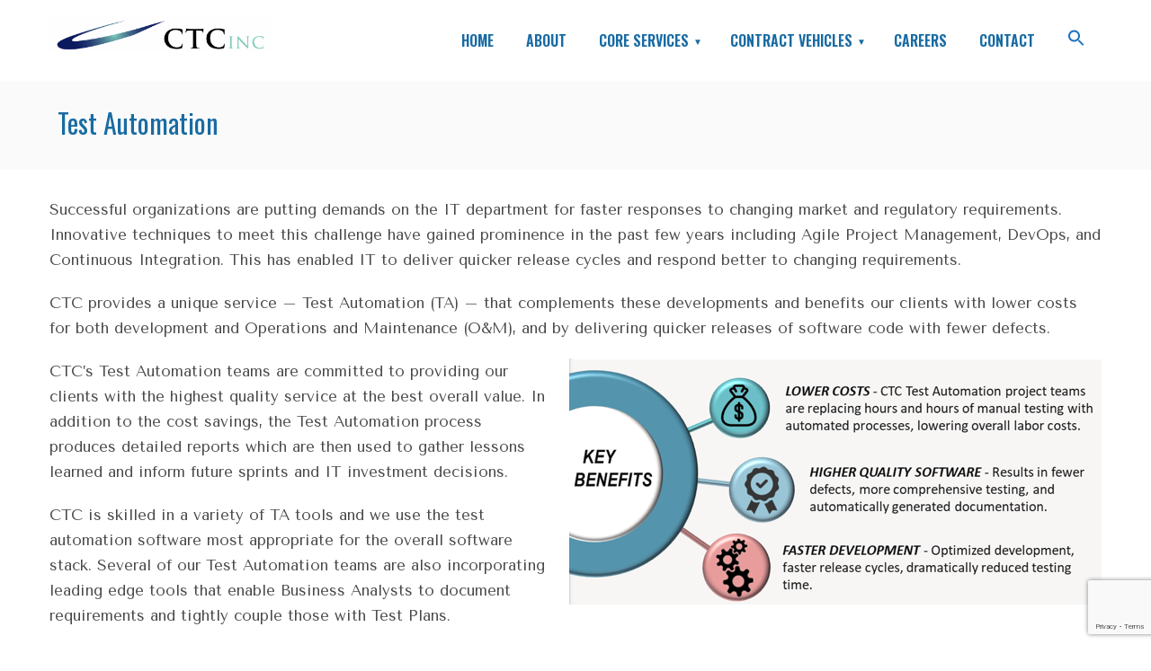

--- FILE ---
content_type: text/html; charset=UTF-8
request_url: https://www.usa-ctc.com/test-automation/
body_size: 15350
content:
<!DOCTYPE html>
<html lang="en-US">
<head>

    <meta charset="UTF-8" />
    <meta name="viewport" content="width=device-width, initial-scale=1, maximum-scale=1">

    <meta name='robots' content='index, follow, max-image-preview:large, max-snippet:-1, max-video-preview:-1' />

	<!-- This site is optimized with the Yoast SEO plugin v26.6 - https://yoast.com/wordpress/plugins/seo/ -->
	<title>Test Automation - Computer Technologies Consultants</title>
	<link rel="canonical" href="https://www.usa-ctc.com/test-automation/" />
	<meta property="og:locale" content="en_US" />
	<meta property="og:type" content="article" />
	<meta property="og:title" content="Test Automation - Computer Technologies Consultants" />
	<meta property="og:url" content="https://www.usa-ctc.com/test-automation/" />
	<meta property="og:site_name" content="Computer Technologies Consultants" />
	<meta property="article:publisher" content="https://www.facebook.com/ComputerTechnologiesConsultants?ref=hl" />
	<meta property="article:modified_time" content="2024-05-13T23:53:16+00:00" />
	<meta property="og:image" content="https://www.usa-ctc.com/wp-content/uploads/2021/05/Screen-Shot-2021-05-28-at-8.04.05-PM.png" />
	<meta name="twitter:card" content="summary_large_image" />
	<meta name="twitter:site" content="@usa_ctc_inc" />
	<meta name="twitter:label1" content="Est. reading time" />
	<meta name="twitter:data1" content="3 minutes" />
	<script type="application/ld+json" class="yoast-schema-graph">{"@context":"https://schema.org","@graph":[{"@type":"WebPage","@id":"https://www.usa-ctc.com/test-automation/","url":"https://www.usa-ctc.com/test-automation/","name":"Test Automation - Computer Technologies Consultants","isPartOf":{"@id":"https://www.usa-ctc.com/#website"},"primaryImageOfPage":{"@id":"https://www.usa-ctc.com/test-automation/#primaryimage"},"image":{"@id":"https://www.usa-ctc.com/test-automation/#primaryimage"},"thumbnailUrl":"https://www.usa-ctc.com/wp-content/uploads/2021/05/Screen-Shot-2021-05-28-at-8.04.05-PM.png","datePublished":"2021-05-28T16:57:07+00:00","dateModified":"2024-05-13T23:53:16+00:00","breadcrumb":{"@id":"https://www.usa-ctc.com/test-automation/#breadcrumb"},"inLanguage":"en-US","potentialAction":[{"@type":"ReadAction","target":["https://www.usa-ctc.com/test-automation/"]}]},{"@type":"ImageObject","inLanguage":"en-US","@id":"https://www.usa-ctc.com/test-automation/#primaryimage","url":"https://www.usa-ctc.com/wp-content/uploads/2021/05/Screen-Shot-2021-05-28-at-8.04.05-PM.png","contentUrl":"https://www.usa-ctc.com/wp-content/uploads/2021/05/Screen-Shot-2021-05-28-at-8.04.05-PM.png","width":592,"height":274},{"@type":"BreadcrumbList","@id":"https://www.usa-ctc.com/test-automation/#breadcrumb","itemListElement":[{"@type":"ListItem","position":1,"name":"Home","item":"https://www.usa-ctc.com/"},{"@type":"ListItem","position":2,"name":"Test Automation"}]},{"@type":"WebSite","@id":"https://www.usa-ctc.com/#website","url":"https://www.usa-ctc.com/","name":"Computer Technologies Consultants","description":"Leading provider of information technology services","publisher":{"@id":"https://www.usa-ctc.com/#organization"},"potentialAction":[{"@type":"SearchAction","target":{"@type":"EntryPoint","urlTemplate":"https://www.usa-ctc.com/?s={search_term_string}"},"query-input":{"@type":"PropertyValueSpecification","valueRequired":true,"valueName":"search_term_string"}}],"inLanguage":"en-US"},{"@type":"Organization","@id":"https://www.usa-ctc.com/#organization","name":"Computer Technology Consultants","url":"https://www.usa-ctc.com/","logo":{"@type":"ImageObject","inLanguage":"en-US","@id":"https://www.usa-ctc.com/#/schema/logo/image/","url":"https://www.usa-ctc.com/wp-content/uploads/2015/08/ctc-inc-full.png","contentUrl":"https://www.usa-ctc.com/wp-content/uploads/2015/08/ctc-inc-full.png","width":823,"height":132,"caption":"Computer Technology Consultants"},"image":{"@id":"https://www.usa-ctc.com/#/schema/logo/image/"},"sameAs":["https://www.facebook.com/ComputerTechnologiesConsultants?ref=hl","https://x.com/usa_ctc_inc"]}]}</script>
	<!-- / Yoast SEO plugin. -->


<link rel='dns-prefetch' href='//fonts.googleapis.com' />
<link rel="alternate" type="application/rss+xml" title="Computer Technologies Consultants &raquo; Feed" href="https://www.usa-ctc.com/feed/" />
<link rel="alternate" title="oEmbed (JSON)" type="application/json+oembed" href="https://www.usa-ctc.com/wp-json/oembed/1.0/embed?url=https%3A%2F%2Fwww.usa-ctc.com%2Ftest-automation%2F" />
<link rel="alternate" title="oEmbed (XML)" type="text/xml+oembed" href="https://www.usa-ctc.com/wp-json/oembed/1.0/embed?url=https%3A%2F%2Fwww.usa-ctc.com%2Ftest-automation%2F&#038;format=xml" />
<style id='wp-img-auto-sizes-contain-inline-css' type='text/css'>
img:is([sizes=auto i],[sizes^="auto," i]){contain-intrinsic-size:3000px 1500px}
/*# sourceURL=wp-img-auto-sizes-contain-inline-css */
</style>
<style id='wp-emoji-styles-inline-css' type='text/css'>

	img.wp-smiley, img.emoji {
		display: inline !important;
		border: none !important;
		box-shadow: none !important;
		height: 1em !important;
		width: 1em !important;
		margin: 0 0.07em !important;
		vertical-align: -0.1em !important;
		background: none !important;
		padding: 0 !important;
	}
/*# sourceURL=wp-emoji-styles-inline-css */
</style>
<style id='wp-block-library-inline-css' type='text/css'>
:root{--wp-block-synced-color:#7a00df;--wp-block-synced-color--rgb:122,0,223;--wp-bound-block-color:var(--wp-block-synced-color);--wp-editor-canvas-background:#ddd;--wp-admin-theme-color:#007cba;--wp-admin-theme-color--rgb:0,124,186;--wp-admin-theme-color-darker-10:#006ba1;--wp-admin-theme-color-darker-10--rgb:0,107,160.5;--wp-admin-theme-color-darker-20:#005a87;--wp-admin-theme-color-darker-20--rgb:0,90,135;--wp-admin-border-width-focus:2px}@media (min-resolution:192dpi){:root{--wp-admin-border-width-focus:1.5px}}.wp-element-button{cursor:pointer}:root .has-very-light-gray-background-color{background-color:#eee}:root .has-very-dark-gray-background-color{background-color:#313131}:root .has-very-light-gray-color{color:#eee}:root .has-very-dark-gray-color{color:#313131}:root .has-vivid-green-cyan-to-vivid-cyan-blue-gradient-background{background:linear-gradient(135deg,#00d084,#0693e3)}:root .has-purple-crush-gradient-background{background:linear-gradient(135deg,#34e2e4,#4721fb 50%,#ab1dfe)}:root .has-hazy-dawn-gradient-background{background:linear-gradient(135deg,#faaca8,#dad0ec)}:root .has-subdued-olive-gradient-background{background:linear-gradient(135deg,#fafae1,#67a671)}:root .has-atomic-cream-gradient-background{background:linear-gradient(135deg,#fdd79a,#004a59)}:root .has-nightshade-gradient-background{background:linear-gradient(135deg,#330968,#31cdcf)}:root .has-midnight-gradient-background{background:linear-gradient(135deg,#020381,#2874fc)}:root{--wp--preset--font-size--normal:16px;--wp--preset--font-size--huge:42px}.has-regular-font-size{font-size:1em}.has-larger-font-size{font-size:2.625em}.has-normal-font-size{font-size:var(--wp--preset--font-size--normal)}.has-huge-font-size{font-size:var(--wp--preset--font-size--huge)}.has-text-align-center{text-align:center}.has-text-align-left{text-align:left}.has-text-align-right{text-align:right}.has-fit-text{white-space:nowrap!important}#end-resizable-editor-section{display:none}.aligncenter{clear:both}.items-justified-left{justify-content:flex-start}.items-justified-center{justify-content:center}.items-justified-right{justify-content:flex-end}.items-justified-space-between{justify-content:space-between}.screen-reader-text{border:0;clip-path:inset(50%);height:1px;margin:-1px;overflow:hidden;padding:0;position:absolute;width:1px;word-wrap:normal!important}.screen-reader-text:focus{background-color:#ddd;clip-path:none;color:#444;display:block;font-size:1em;height:auto;left:5px;line-height:normal;padding:15px 23px 14px;text-decoration:none;top:5px;width:auto;z-index:100000}html :where(.has-border-color){border-style:solid}html :where([style*=border-top-color]){border-top-style:solid}html :where([style*=border-right-color]){border-right-style:solid}html :where([style*=border-bottom-color]){border-bottom-style:solid}html :where([style*=border-left-color]){border-left-style:solid}html :where([style*=border-width]){border-style:solid}html :where([style*=border-top-width]){border-top-style:solid}html :where([style*=border-right-width]){border-right-style:solid}html :where([style*=border-bottom-width]){border-bottom-style:solid}html :where([style*=border-left-width]){border-left-style:solid}html :where(img[class*=wp-image-]){height:auto;max-width:100%}:where(figure){margin:0 0 1em}html :where(.is-position-sticky){--wp-admin--admin-bar--position-offset:var(--wp-admin--admin-bar--height,0px)}@media screen and (max-width:600px){html :where(.is-position-sticky){--wp-admin--admin-bar--position-offset:0px}}

/*# sourceURL=wp-block-library-inline-css */
</style><style id='wp-block-list-inline-css' type='text/css'>
ol,ul{box-sizing:border-box}:root :where(.wp-block-list.has-background){padding:1.25em 2.375em}
/*# sourceURL=https://www.usa-ctc.com/wp-includes/blocks/list/style.min.css */
</style>
<style id='wp-block-paragraph-inline-css' type='text/css'>
.is-small-text{font-size:.875em}.is-regular-text{font-size:1em}.is-large-text{font-size:2.25em}.is-larger-text{font-size:3em}.has-drop-cap:not(:focus):first-letter{float:left;font-size:8.4em;font-style:normal;font-weight:100;line-height:.68;margin:.05em .1em 0 0;text-transform:uppercase}body.rtl .has-drop-cap:not(:focus):first-letter{float:none;margin-left:.1em}p.has-drop-cap.has-background{overflow:hidden}:root :where(p.has-background){padding:1.25em 2.375em}:where(p.has-text-color:not(.has-link-color)) a{color:inherit}p.has-text-align-left[style*="writing-mode:vertical-lr"],p.has-text-align-right[style*="writing-mode:vertical-rl"]{rotate:180deg}
/*# sourceURL=https://www.usa-ctc.com/wp-includes/blocks/paragraph/style.min.css */
</style>
<style id='global-styles-inline-css' type='text/css'>
:root{--wp--preset--aspect-ratio--square: 1;--wp--preset--aspect-ratio--4-3: 4/3;--wp--preset--aspect-ratio--3-4: 3/4;--wp--preset--aspect-ratio--3-2: 3/2;--wp--preset--aspect-ratio--2-3: 2/3;--wp--preset--aspect-ratio--16-9: 16/9;--wp--preset--aspect-ratio--9-16: 9/16;--wp--preset--color--black: #000000;--wp--preset--color--cyan-bluish-gray: #abb8c3;--wp--preset--color--white: #ffffff;--wp--preset--color--pale-pink: #f78da7;--wp--preset--color--vivid-red: #cf2e2e;--wp--preset--color--luminous-vivid-orange: #ff6900;--wp--preset--color--luminous-vivid-amber: #fcb900;--wp--preset--color--light-green-cyan: #7bdcb5;--wp--preset--color--vivid-green-cyan: #00d084;--wp--preset--color--pale-cyan-blue: #8ed1fc;--wp--preset--color--vivid-cyan-blue: #0693e3;--wp--preset--color--vivid-purple: #9b51e0;--wp--preset--gradient--vivid-cyan-blue-to-vivid-purple: linear-gradient(135deg,rgb(6,147,227) 0%,rgb(155,81,224) 100%);--wp--preset--gradient--light-green-cyan-to-vivid-green-cyan: linear-gradient(135deg,rgb(122,220,180) 0%,rgb(0,208,130) 100%);--wp--preset--gradient--luminous-vivid-amber-to-luminous-vivid-orange: linear-gradient(135deg,rgb(252,185,0) 0%,rgb(255,105,0) 100%);--wp--preset--gradient--luminous-vivid-orange-to-vivid-red: linear-gradient(135deg,rgb(255,105,0) 0%,rgb(207,46,46) 100%);--wp--preset--gradient--very-light-gray-to-cyan-bluish-gray: linear-gradient(135deg,rgb(238,238,238) 0%,rgb(169,184,195) 100%);--wp--preset--gradient--cool-to-warm-spectrum: linear-gradient(135deg,rgb(74,234,220) 0%,rgb(151,120,209) 20%,rgb(207,42,186) 40%,rgb(238,44,130) 60%,rgb(251,105,98) 80%,rgb(254,248,76) 100%);--wp--preset--gradient--blush-light-purple: linear-gradient(135deg,rgb(255,206,236) 0%,rgb(152,150,240) 100%);--wp--preset--gradient--blush-bordeaux: linear-gradient(135deg,rgb(254,205,165) 0%,rgb(254,45,45) 50%,rgb(107,0,62) 100%);--wp--preset--gradient--luminous-dusk: linear-gradient(135deg,rgb(255,203,112) 0%,rgb(199,81,192) 50%,rgb(65,88,208) 100%);--wp--preset--gradient--pale-ocean: linear-gradient(135deg,rgb(255,245,203) 0%,rgb(182,227,212) 50%,rgb(51,167,181) 100%);--wp--preset--gradient--electric-grass: linear-gradient(135deg,rgb(202,248,128) 0%,rgb(113,206,126) 100%);--wp--preset--gradient--midnight: linear-gradient(135deg,rgb(2,3,129) 0%,rgb(40,116,252) 100%);--wp--preset--font-size--small: 13px;--wp--preset--font-size--medium: 20px;--wp--preset--font-size--large: 36px;--wp--preset--font-size--x-large: 42px;--wp--preset--spacing--20: 0.44rem;--wp--preset--spacing--30: 0.67rem;--wp--preset--spacing--40: 1rem;--wp--preset--spacing--50: 1.5rem;--wp--preset--spacing--60: 2.25rem;--wp--preset--spacing--70: 3.38rem;--wp--preset--spacing--80: 5.06rem;--wp--preset--shadow--natural: 6px 6px 9px rgba(0, 0, 0, 0.2);--wp--preset--shadow--deep: 12px 12px 50px rgba(0, 0, 0, 0.4);--wp--preset--shadow--sharp: 6px 6px 0px rgba(0, 0, 0, 0.2);--wp--preset--shadow--outlined: 6px 6px 0px -3px rgb(255, 255, 255), 6px 6px rgb(0, 0, 0);--wp--preset--shadow--crisp: 6px 6px 0px rgb(0, 0, 0);}:where(.is-layout-flex){gap: 0.5em;}:where(.is-layout-grid){gap: 0.5em;}body .is-layout-flex{display: flex;}.is-layout-flex{flex-wrap: wrap;align-items: center;}.is-layout-flex > :is(*, div){margin: 0;}body .is-layout-grid{display: grid;}.is-layout-grid > :is(*, div){margin: 0;}:where(.wp-block-columns.is-layout-flex){gap: 2em;}:where(.wp-block-columns.is-layout-grid){gap: 2em;}:where(.wp-block-post-template.is-layout-flex){gap: 1.25em;}:where(.wp-block-post-template.is-layout-grid){gap: 1.25em;}.has-black-color{color: var(--wp--preset--color--black) !important;}.has-cyan-bluish-gray-color{color: var(--wp--preset--color--cyan-bluish-gray) !important;}.has-white-color{color: var(--wp--preset--color--white) !important;}.has-pale-pink-color{color: var(--wp--preset--color--pale-pink) !important;}.has-vivid-red-color{color: var(--wp--preset--color--vivid-red) !important;}.has-luminous-vivid-orange-color{color: var(--wp--preset--color--luminous-vivid-orange) !important;}.has-luminous-vivid-amber-color{color: var(--wp--preset--color--luminous-vivid-amber) !important;}.has-light-green-cyan-color{color: var(--wp--preset--color--light-green-cyan) !important;}.has-vivid-green-cyan-color{color: var(--wp--preset--color--vivid-green-cyan) !important;}.has-pale-cyan-blue-color{color: var(--wp--preset--color--pale-cyan-blue) !important;}.has-vivid-cyan-blue-color{color: var(--wp--preset--color--vivid-cyan-blue) !important;}.has-vivid-purple-color{color: var(--wp--preset--color--vivid-purple) !important;}.has-black-background-color{background-color: var(--wp--preset--color--black) !important;}.has-cyan-bluish-gray-background-color{background-color: var(--wp--preset--color--cyan-bluish-gray) !important;}.has-white-background-color{background-color: var(--wp--preset--color--white) !important;}.has-pale-pink-background-color{background-color: var(--wp--preset--color--pale-pink) !important;}.has-vivid-red-background-color{background-color: var(--wp--preset--color--vivid-red) !important;}.has-luminous-vivid-orange-background-color{background-color: var(--wp--preset--color--luminous-vivid-orange) !important;}.has-luminous-vivid-amber-background-color{background-color: var(--wp--preset--color--luminous-vivid-amber) !important;}.has-light-green-cyan-background-color{background-color: var(--wp--preset--color--light-green-cyan) !important;}.has-vivid-green-cyan-background-color{background-color: var(--wp--preset--color--vivid-green-cyan) !important;}.has-pale-cyan-blue-background-color{background-color: var(--wp--preset--color--pale-cyan-blue) !important;}.has-vivid-cyan-blue-background-color{background-color: var(--wp--preset--color--vivid-cyan-blue) !important;}.has-vivid-purple-background-color{background-color: var(--wp--preset--color--vivid-purple) !important;}.has-black-border-color{border-color: var(--wp--preset--color--black) !important;}.has-cyan-bluish-gray-border-color{border-color: var(--wp--preset--color--cyan-bluish-gray) !important;}.has-white-border-color{border-color: var(--wp--preset--color--white) !important;}.has-pale-pink-border-color{border-color: var(--wp--preset--color--pale-pink) !important;}.has-vivid-red-border-color{border-color: var(--wp--preset--color--vivid-red) !important;}.has-luminous-vivid-orange-border-color{border-color: var(--wp--preset--color--luminous-vivid-orange) !important;}.has-luminous-vivid-amber-border-color{border-color: var(--wp--preset--color--luminous-vivid-amber) !important;}.has-light-green-cyan-border-color{border-color: var(--wp--preset--color--light-green-cyan) !important;}.has-vivid-green-cyan-border-color{border-color: var(--wp--preset--color--vivid-green-cyan) !important;}.has-pale-cyan-blue-border-color{border-color: var(--wp--preset--color--pale-cyan-blue) !important;}.has-vivid-cyan-blue-border-color{border-color: var(--wp--preset--color--vivid-cyan-blue) !important;}.has-vivid-purple-border-color{border-color: var(--wp--preset--color--vivid-purple) !important;}.has-vivid-cyan-blue-to-vivid-purple-gradient-background{background: var(--wp--preset--gradient--vivid-cyan-blue-to-vivid-purple) !important;}.has-light-green-cyan-to-vivid-green-cyan-gradient-background{background: var(--wp--preset--gradient--light-green-cyan-to-vivid-green-cyan) !important;}.has-luminous-vivid-amber-to-luminous-vivid-orange-gradient-background{background: var(--wp--preset--gradient--luminous-vivid-amber-to-luminous-vivid-orange) !important;}.has-luminous-vivid-orange-to-vivid-red-gradient-background{background: var(--wp--preset--gradient--luminous-vivid-orange-to-vivid-red) !important;}.has-very-light-gray-to-cyan-bluish-gray-gradient-background{background: var(--wp--preset--gradient--very-light-gray-to-cyan-bluish-gray) !important;}.has-cool-to-warm-spectrum-gradient-background{background: var(--wp--preset--gradient--cool-to-warm-spectrum) !important;}.has-blush-light-purple-gradient-background{background: var(--wp--preset--gradient--blush-light-purple) !important;}.has-blush-bordeaux-gradient-background{background: var(--wp--preset--gradient--blush-bordeaux) !important;}.has-luminous-dusk-gradient-background{background: var(--wp--preset--gradient--luminous-dusk) !important;}.has-pale-ocean-gradient-background{background: var(--wp--preset--gradient--pale-ocean) !important;}.has-electric-grass-gradient-background{background: var(--wp--preset--gradient--electric-grass) !important;}.has-midnight-gradient-background{background: var(--wp--preset--gradient--midnight) !important;}.has-small-font-size{font-size: var(--wp--preset--font-size--small) !important;}.has-medium-font-size{font-size: var(--wp--preset--font-size--medium) !important;}.has-large-font-size{font-size: var(--wp--preset--font-size--large) !important;}.has-x-large-font-size{font-size: var(--wp--preset--font-size--x-large) !important;}
/*# sourceURL=global-styles-inline-css */
</style>

<style id='classic-theme-styles-inline-css' type='text/css'>
/*! This file is auto-generated */
.wp-block-button__link{color:#fff;background-color:#32373c;border-radius:9999px;box-shadow:none;text-decoration:none;padding:calc(.667em + 2px) calc(1.333em + 2px);font-size:1.125em}.wp-block-file__button{background:#32373c;color:#fff;text-decoration:none}
/*# sourceURL=/wp-includes/css/classic-themes.min.css */
</style>
<link rel='stylesheet' id='contact-form-7-css' href='https://www.usa-ctc.com/wp-content/plugins/contact-form-7/includes/css/styles.css?ver=6.1.4' type='text/css' media='all' />
<link rel='stylesheet' id='ivory-search-styles-css' href='https://www.usa-ctc.com/wp-content/plugins/add-search-to-menu/public/css/ivory-search.min.css?ver=5.5.13' type='text/css' media='all' />
<link rel='stylesheet' id='google-font-body-css' href='//fonts.googleapis.com/css?family=Tenor+Sans&#038;ver=6.9' type='text/css' media='all' />
<link rel='stylesheet' id='google-font-heading-css' href='//fonts.googleapis.com/css?family=Oswald%3A300%2C400%2C600&#038;ver=6.9' type='text/css' media='all' />
<link rel='stylesheet' id='google-font-third-css' href='//fonts.googleapis.com/css?family=Indie+Flower&#038;ver=6.9' type='text/css' media='all' />
<link rel='stylesheet' id='font-awesomes-css' href='https://www.usa-ctc.com/wp-content/themes/north/css/font-awesome/css/font-awesome.min.css?ver=4.7' type='text/css' media='all' />
<link rel='stylesheet' id='animate-css' href='https://www.usa-ctc.com/wp-content/themes/north/css/scripts/animate.min.css?ver=6.9' type='text/css' media='all' />
<link rel='stylesheet' id='elements-css' href='https://www.usa-ctc.com/wp-content/themes/north/css/elements.css?ver=4.9.5' type='text/css' media='all' />
<link rel='stylesheet' id='bootstrap-css' href='https://www.usa-ctc.com/wp-content/themes/north/css/bootstrap.min.css?ver=6.9' type='text/css' media='all' />
<link rel='stylesheet' id='theme-styles-css' href='https://www.usa-ctc.com/wp-content/themes/north/style.css?ver=4.9.5' type='text/css' media='all' />
<link rel='stylesheet' id='socials-css' href='https://www.usa-ctc.com/wp-content/themes/north/css/socials.css?ver=6.9' type='text/css' media='all' />
<link rel='stylesheet' id='layout-tone-css' href='https://www.usa-ctc.com/wp-content/themes/north/css/skins/dark.css?ver=4.9.5' type='text/css' media='all' />
<link rel='stylesheet' id='north-responsive-css' href='https://www.usa-ctc.com/wp-content/themes/north/css/responsive.css?ver=4.9.5' type='text/css' media='all' />
<link rel='stylesheet' id='north-dynamic-css-css' href='https://www.usa-ctc.com/wp-admin/admin-ajax.php?action=north_dynamic_css&#038;ver=6.9' type='text/css' media='all' />
<link rel='stylesheet' id='js_composer_front-css' href='https://www.usa-ctc.com/wp-content/plugins/js_composer/assets/css/js_composer.min.css?ver=8.0.1' type='text/css' media='all' />
<script type="text/javascript" src="https://www.usa-ctc.com/wp-includes/js/jquery/jquery.min.js?ver=3.7.1" id="jquery-core-js"></script>
<script type="text/javascript" src="https://www.usa-ctc.com/wp-includes/js/jquery/jquery-migrate.min.js?ver=3.4.1" id="jquery-migrate-js"></script>
<script type="text/javascript" src="https://www.usa-ctc.com/wp-content/themes/north/js/waypoints.min.js?ver=6.9" id="waypoints-js"></script>
<script type="text/javascript" src="https://www.usa-ctc.com/wp-content/themes/north/js/jquery.appear.js?ver=6.9" id="jappear-js"></script>
<script></script><link rel="https://api.w.org/" href="https://www.usa-ctc.com/wp-json/" /><link rel="alternate" title="JSON" type="application/json" href="https://www.usa-ctc.com/wp-json/wp/v2/pages/3639" /><link rel="EditURI" type="application/rsd+xml" title="RSD" href="https://www.usa-ctc.com/xmlrpc.php?rsd" />
<meta name="generator" content="WordPress 6.9" />
<link rel='shortlink' href='https://www.usa-ctc.com/?p=3639' />
<!-- start Simple Custom CSS and JS -->


<!-- Google Tag Manager (Container 2: GTM-WP7JSPTT) -->
<script>
(function(w,d,s,l,i){
  w[l]=w[l]||[];
  w[l].push({'gtm.start': new Date().getTime(), event:'gtm.js'});
  var f=d.getElementsByTagName(s)[0],
      j=d.createElement(s),
      dl=l!='dataLayer'?'&l='+l:'';
  j.async=true;
  j.src='https://www.googletagmanager.com/gtm.js?id='+i+dl;
  f.parentNode.insertBefore(j,f);
})(window,document,'script','dataLayer','GTM-WP7JSPTT');
</script>
<!-- End Google Tag Manager (Container 2) -->

<!-- Google Tag Manager (Container 1: GTM-5KDCL22H) -->
<script>
(function(w,d,s,l,i){
  w[l]=w[l]||[];
  w[l].push({'gtm.start': new Date().getTime(), event:'gtm.js'});
  var f=d.getElementsByTagName(s)[0],
      j=d.createElement(s),
      dl=l!='dataLayer'?'&l='+l:'';
  j.async=true;
  j.src='https://www.googletagmanager.com/gtm.js?id='+i+dl;
  f.parentNode.insertBefore(j,f);
})(window,document,'script','dataLayer','GTM-5KDCL22H');
</script>
<!-- End Google Tag Manager (Container 1) --><!-- end Simple Custom CSS and JS -->
<!-- start Simple Custom CSS and JS -->
<style type="text/css">
/* careers page */
.page-id-3435 section.page_header {
	background-color: #fff !important;
	border: 0 !important;
}
.page-id-3435 #page-title::after {
	content: "Computer Technologies Consultants, Inc. is an Equal Opportunity Employer that provides employment opportunities for all qualified applicants without regard to race, color, religion, gender identity and/or expression, sexual orientation, age, mental or sensory differing abilities, protected veteran status, sex, national origin, or any other characteristic protected by applicable law. Computer Technologies Consultants, Inc. is devoted to diversity, equity, and inclusion.";
	max-width: 1200px;
	position: relative;
	display: block;
	padding: 0 20px;
	margin: 0 auto;
	font-weight: bold;
	width: 100%;
}
.page-id-3435 .page-holder.page-layout-fullwidth {
	position: relative;
	padding:0;
	height: auto;
}
.page-id-3435 .page-holder iframe {
	position: relative;
	border: 0;
	height: 6000px;
	top: -190px;
	left: 0;
	width: 100%;
}
/* end careers page */

.home-slider.home-slider.home-slider li .tp-caption{text-shadow: -2px -2px 6px #f7f7f7;}.contact-home div.contact.font-primary{margin-top:0px!important}.tp-bannertimer{margin:0px!important}.vc_column-inner.vc_custom_1439842508399 p a{color:#99e2ff}.tp-bannertimer{background:#4ca4b3!important}.gm-style-iw h4,.gm-style-iw p{color:#2c7fad!important;font-weight:700;margin:10px}#rev_slider_1_1 .tp-caption.large_text,#rev_slider_1_1 .tp-caption.very_large_text{text-shadow:2px 2px 1px #fff;color:#000;background:rgba(255,255,255,.48);padding:3px 10px!important;border-radius:8px}footer img{width: auto;height: auto;}

.login div#navigation-sticky-sticky-wrapper, .login #page-content, .login #footer-widgets, .login footer {
	display: none;
}

/* @import 'https://fonts.googleapis.com/css?family=Indie+Flower|Oswald:300,400,700|Raleway:400,600'; */

.gallery-item img {
	height: 100%;
	max-height: 100%;
	max-width: 100%;
	width: 100%;
}
.footer .menu-item a {
	font-size: 10pt;
	font-weight: bold;
	text-transform: uppercase;
}
.footer .menu-item {
	display: inline-block;
	padding: 0 10px ;
	margin: 25px 10px 0 ;
}
ul#w-filters li a span {
	display: block;
	line-height: 1.5;
	margin: 20px -10px 0 -20px;
	transform: rotate(-45deg);
}
.home .at4-share-outer {
	display: none;
}
.uppercase.semibold img {
	width: auto;
}
.single_item.mp-gallery img {
	width: 50%;
}
.nav-inner .logo a img {
	max-height: 40px;
}
.client-logos .logos .item img {
	max-height: 70px;
	max-width: 150px;
}
.page-holder > .inner {
	padding-top: 30px;
}
.service-boxes {
	margin: 20px auto 0;
	width: 100%;
}
.page .contact {
	margin: 0;
}
#respond #submit:hover, .contact .wpcf7-submit:hover {
	color: #fff;
}
.single_item.mp-gallery img {
	float: left;
	margin: 0 20px 20px 0;
	width: 35%;
}
.home .team .team-boxes .item .member-image img {
	height: auto;
}
#footer-widgets .search-button {
	background: transparent none repeat scroll 0 0;
	border: medium none;
	border-bottom-right-radius: 5px;
	border-top-right-radius: 5px;
	color: #555;
	font-size: 12px;
	height: 100%;
	outline: medium none;
	padding: 3px 7px;
	position: absolute;
	right: 0;
	text-align: center;
	top: 0;
	width: 2%;
}
#footer-widgets input.search {
	background: #f5f5f5 none repeat scroll 0 0;
	border: medium none transparent;
	border-radius: 2px;
	color: #000;
	font-size: 15px;
	font-weight: normal;
	margin: 0 10px;
	outline: medium none;
	padding: 10px;
	position: relative;
	width: 100%;
	border: 1px solid #ccc;
}
.bar.footer-widget.footer-widget-col-1 > h4 {
	margin: 0 0 7px;
	padding: 0;
	text-align: center;
}
.search .post-info {
	display: none;
}
.search .status-publish.hentry {
	display: inline-block;
	padding: 20px;
	width: 100%;
}
.bar.footer-widget.footer-widget-col-1 {
	padding: 5px 20px;
}
/*
.datimdhis2 {
color: #fff !important;
}
.datimdhis {
color: #fff !important;
} */
.contact-home .contact {
	max-width: 100% !important;
}
.vc_row-has-fill+.vc_row>.vc_column_container>.vc_column-inner {
	padding-top: 0;
}
/* body.page-template-template-onepager-php #page-content div.vc_row div div:nth-child(n+2) {
max-width: 1170px;
margin: 0 auto !important;
padding: 20px;
} */
.vc_row.wpb_row.vc_inner.vc_row-fluid.vc_custom_1439880888944 {
	color: #fff;
}
.vc_separator.wpb_content_element.vc_el_width_80.vc_sep_color_white.vc_sep_color_white h4 {
	color: #fff;
	font-size: 30px;
	padding: 0 40px;
}
.vc_row.wpb_row.vc_inner.vc_row-fluid.vc_custom_1439880888944 div {
	padding: 0 !important;
	margin: 0 !important;
}
form.wpcf7-form.init {
	color: #fff;
}
.vc_row.wpb_row.vc_inner.vc_row-fluid.vc_custom_1439880888944 {
	padding: 50px 20px 100px 20px !important;
}
div#global-content-management, div#global-content-management h1, div#datim-dhis2, div#datim-dhis2 h1, div#whyctc, div#whyctc h1 , div#workculture, div#workculture h1  {
	color: #fff !important;
}
footer .site_logo {
	display: none;
}
#navigation-sticky-sticky-wrapper {
	height: 90px !important;
}
nav.b-shadow {
	box-shadow: none;
}
div.nav-menu ul li a {
	height: 100%;
	line-height: 70px;
}
.contact form input, .contact form textarea {
	width: 100%;
	height: auto;
	padding: 15px 15px 12px;
	font-size: 18px;
	margin-bottom: 18px !important;
	color: #000;
	letter-spacing: 0.5px;
	background: #fff;
	border: 2px solid #d9d9d9;
	outline: none;
	font-weight: 300;
	text-transform: uppercase;
}
form.wpcf7-form.init {
	color: #888;
}
.vntd-special-heading {
	margin-bottom: 0px;
}
.wpb_revslider_element.wpb_content_element.home-slider {
	margin: 0px;
}
.nav.nav-tabs .uppercase.font-primary {
	font-size: 12px !important;
}
footer .container {
	border-top: 10px double #fafafa;
	padding-top: 50px;
	margin-top: 50px;
}
rs-mask-wrap rs-layer {
	text-shadow: rgb(9, 9, 9) 1px 3px 4px !important;
	color: #fff !important;
}
footer p.uppercase.semibold {
	font-weight: 400;
	text-transform: unset;
	font-size: 14px;
	margin: 15px 0 30px;
}
footer p.uppercase.semibold a {
	font-weight: 400;
	text-transform: unset;
	font-size: 14px;
	color: #4682b4;
}
/*#navigation-sticky.white-nav, .second-nav.white-nav .nav-menu, .first-nav.white-nav .nav-menu ul.dropdown-menu li a, .site-text-logo {
height: 100%;
}*/
footer .uppercase.semibold > img:last-child {
	width: 100%;
	max-width: 410px !important;
}
.nav-menu ul.dropdown-menu li a, .nav-menu .menu-item.menu-item-language .sub-menu li a {
	text-transform: none;
}
.uppercase.semibold img {
	width: auto;
	max-width: 415px !important;
	padding: 0;
	margin: 0;
}
.home .tp-bullets {
	display: none;
}
.p_head_right.f-left.t-right {
	display: none;
}
#footer-widgets {
	padding: 50px 0 55px 0;
	font-size: 13px;
	border-top: 8px solid #f2f2f2;
	margin-top: 50px;
}
.bar.footer-widget.footer-widget-col-1 {
	padding: 0;
}
footer .container {
	border-top: 0px double #fafafa;
	padding-top: 0;
	margin-top: 0;
}
footer.footer {
	padding: 0;
}
#footer-widgets {
	padding: 80px 0 55px 0;
}
#footer-widgets .bar ul li {
	border-bottom: 0px solid #f1f1f1;
}
#footer-widgets .bar ul li > a {
	padding: 0 10px 5px 5px;
}
#block-14 > img.lazyloaded:first-child {
	max-width: 250px;
	margin: 10px 0 20px;
}
#block-20 > img.lazyloaded {
	max-width: 250px;
	margin: 0 0 20px;
}
h2.description{
	max-width: 1400px;
}
/* .home .vc_custom_1637624318066 {
margin-top: 0 !important;
}
.home .vc-hoverbox-wrapper.vc-hoverbox-shape--round .vc-hoverbox-back,.home .vc-hoverbox-wrapper.vc-hoverbox-shape--round .vc-hoverbox-front {
border-radius: 50px;
box-shadow: 5px 5px 5px 1px;
} */
#bluebackgroundshadow {
	box-shadow: 6px 8px 6px 0px #d0d0d0;
	margin: 0 0 15px 0;
	background: #e7f5ff !important;
	padding: 15px 0;
}
#menu-item-1052 > a::after, #menu-item-3175 > a::after {
content: '▼';
  font-size: 10px;
  left: 5px;
  position: relative;
  top: -2px;
}

</style>
<!-- end Simple Custom CSS and JS -->
<meta name="generator" content="Powered by WPBakery Page Builder - drag and drop page builder for WordPress."/>
<noscript><style>.lazyload[data-src]{display:none !important;}</style></noscript><style>.lazyload{background-image:none !important;}.lazyload:before{background-image:none !important;}</style><link rel="icon" href="https://www.usa-ctc.com/wp-content/uploads/2014/12/cropped-ctclogo-footer-32x32.png" sizes="32x32" />
<link rel="icon" href="https://www.usa-ctc.com/wp-content/uploads/2014/12/cropped-ctclogo-footer-192x192.png" sizes="192x192" />
<link rel="apple-touch-icon" href="https://www.usa-ctc.com/wp-content/uploads/2014/12/cropped-ctclogo-footer-180x180.png" />
<meta name="msapplication-TileImage" content="https://www.usa-ctc.com/wp-content/uploads/2014/12/cropped-ctclogo-footer-270x270.png" />
<noscript><style> .wpb_animate_when_almost_visible { opacity: 1; }</style></noscript>				<style type="text/css" id="c4wp-checkout-css">
					.woocommerce-checkout .c4wp_captcha_field {
						margin-bottom: 10px;
						margin-top: 15px;
						position: relative;
						display: inline-block;
					}
				</style>
							<style type="text/css" id="c4wp-v3-lp-form-css">
				.login #login, .login #lostpasswordform {
					min-width: 350px !important;
				}
				.wpforms-field-c4wp iframe {
					width: 100% !important;
				}
			</style>
			<style type="text/css" media="screen">.is-menu path.search-icon-path { fill: #1e73be;}body .popup-search-close:after, body .search-close:after { border-color: #1e73be;}body .popup-search-close:before, body .search-close:before { border-color: #1e73be;}</style>
</head>

<body class="wp-singular page-template-default page page-id-3639 wp-theme-north north header-sticky wpb-js-composer js-comp-ver-8.0.1 vc_responsive">

	<section id="home"></section>

			<!-- Page Loader -->
		<section id="pageloader" class="white-bg">
			<div class="outter dark-border">
				<div class="mid dark-border"></div>
			</div>
		</section>
		


	<nav id="navigation-sticky" class="white-nav b-shadow navbar-style1">

		<div class="nav-inner">
			<div class="logo">
				<!-- Navigation Logo Link -->
				<a href="https://www.usa-ctc.com" class="scroll">
					<img class="site_logo lazyload" src="[data-uri]" alt="Computer Technologies Consultants" data-src="https://www.usa-ctc.com/wp-content/uploads/2015/08/ctc-inc-full.png" decoding="async" data-eio-rwidth="823" data-eio-rheight="132"><noscript><img class="site_logo" src="https://www.usa-ctc.com/wp-content/uploads/2015/08/ctc-inc-full.png" alt="Computer Technologies Consultants" data-eio="l"></noscript>				</a>
			</div>
      			<!-- Mobile Menu Button -->
			<a class="mobile-nav-button colored"><i class="fa fa-bars"></i></a>
			<!-- Navigation Menu -->
			<div class="nav-menu nav-menu-desktop clearfix semibold">

				<ul id="menu-home8" class="nav uppercase font-primary"><li id="menu-item-3828" class="menu-item menu-item-type-custom menu-item-object-custom menu-item-3828"><a href="/">Home</a></li>
<li id="menu-item-2996" class="menu-item menu-item-type-custom menu-item-object-custom menu-item-2996"><a href="/about-ctc/">About</a></li>
<li id="menu-item-1052" class="menu-item menu-item-type-custom menu-item-object-custom menu-item-has-children menu-item-1052"><a title="About Us">Core Services</a>
<ul class="dropdown-menu">
	<li id="menu-item-3665" class="menu-item menu-item-type-post_type menu-item-object-page menu-item-3665"><a href="https://www.usa-ctc.com/agile-software-development-integration-services/">Agile Software Development &#038; Integration Services</a></li>
	<li id="menu-item-3666" class="menu-item menu-item-type-post_type menu-item-object-page menu-item-3666"><a href="https://www.usa-ctc.com/cloud-managed-hosting-and-cybersecurity/">Cloud Managed Hosting and Cybersecurity</a></li>
	<li id="menu-item-4059" class="menu-item menu-item-type-post_type menu-item-object-page menu-item-4059"><a href="https://www.usa-ctc.com/cyber-security-solutions/">Cyber Security Solutions</a></li>
	<li id="menu-item-3664" class="menu-item menu-item-type-post_type menu-item-object-page menu-item-3664"><a href="https://www.usa-ctc.com/data-management-and-analytics/">Data Management and Analytics</a></li>
	<li id="menu-item-3762" class="menu-item menu-item-type-post_type menu-item-object-page menu-item-3762"><a href="https://www.usa-ctc.com/intelligence-solutions/">Intelligence Solutions</a></li>
	<li id="menu-item-3662" class="menu-item menu-item-type-post_type menu-item-object-page menu-item-3662"><a href="https://www.usa-ctc.com/global-technical-recruitment/">Technical Recruitment</a></li>
</ul>
</li>
<li id="menu-item-3175" class="menu-item menu-item-type-custom menu-item-object-custom menu-item-has-children menu-item-3175"><a>Contract Vehicles</a>
<ul class="dropdown-menu">
	<li id="menu-item-3703" class="menu-item menu-item-type-post_type menu-item-object-page menu-item-3703"><a href="https://www.usa-ctc.com/seaport-nxg/">SeaPort NxG</a></li>
	<li id="menu-item-3738" class="menu-item menu-item-type-post_type menu-item-object-page menu-item-3738"><a href="https://www.usa-ctc.com/enterprise-personnel-systems-engineering-epse/">Enterprise Personnel Systems Engineering (EPSE)</a></li>
	<li id="menu-item-3177" class="menu-item menu-item-type-post_type menu-item-object-page menu-item-3177"><a href="https://www.usa-ctc.com/gsa-it70/">GSA IT70</a></li>
</ul>
</li>
<li id="menu-item-3452" class="menu-item menu-item-type-post_type menu-item-object-page menu-item-3452"><a href="https://www.usa-ctc.com/job-listings/">Careers</a></li>
<li id="menu-item-3528" class="menu-item menu-item-type-post_type menu-item-object-page menu-item-3528"><a href="https://www.usa-ctc.com/contact-us/">Contact</a></li>
<li class=" astm-search-menu is-menu full-width-menu menu-item"><a href="#" role="button" aria-label="Search Icon Link"><svg width="20" height="20" class="search-icon" role="img" viewBox="2 9 20 5" focusable="false" aria-label="Search">
						<path class="search-icon-path" d="M15.5 14h-.79l-.28-.27C15.41 12.59 16 11.11 16 9.5 16 5.91 13.09 3 9.5 3S3 5.91 3 9.5 5.91 16 9.5 16c1.61 0 3.09-.59 4.23-1.57l.27.28v.79l5 4.99L20.49 19l-4.99-5zm-6 0C7.01 14 5 11.99 5 9.5S7.01 5 9.5 5 14 7.01 14 9.5 11.99 14 9.5 14z"></path></svg></a><form  class="is-search-form is-form-style is-form-style-3 is-form-id-0 " action="https://www.usa-ctc.com/" method="get" role="search" ><label for="is-search-input-0"><span class="is-screen-reader-text">Search for:</span><input  type="search" id="is-search-input-0" name="s" value="" class="is-search-input" placeholder="Search here..." autocomplete=off /></label><button type="submit" class="is-search-submit"><span class="is-screen-reader-text">Search Button</span><span class="is-search-icon"><svg focusable="false" aria-label="Search" xmlns="http://www.w3.org/2000/svg" viewBox="0 0 24 24" width="24px"><path d="M15.5 14h-.79l-.28-.27C15.41 12.59 16 11.11 16 9.5 16 5.91 13.09 3 9.5 3S3 5.91 3 9.5 5.91 16 9.5 16c1.61 0 3.09-.59 4.23-1.57l.27.28v.79l5 4.99L20.49 19l-4.99-5zm-6 0C7.01 14 5 11.99 5 9.5S7.01 5 9.5 5 14 7.01 14 9.5 11.99 14 9.5 14z"></path></svg></span></button></form><div class="search-close"></div></li></ul>
			</div>
			<div class="nav-menu nav-menu-mobile clearfix semibold">

				<ul id="menu-home8-1" class="nav uppercase font-primary"><li class="menu-item menu-item-type-custom menu-item-object-custom menu-item-3828"><a href="/">Home</a></li>
<li class="menu-item menu-item-type-custom menu-item-object-custom menu-item-2996"><a href="/about-ctc/">About</a></li>
<li class="menu-item menu-item-type-custom menu-item-object-custom menu-item-has-children menu-item-1052"><a title="About Us">Core Services</a>
<ul class="dropdown-menu">
	<li class="menu-item menu-item-type-post_type menu-item-object-page menu-item-3665"><a href="https://www.usa-ctc.com/agile-software-development-integration-services/">Agile Software Development &#038; Integration Services</a></li>
	<li class="menu-item menu-item-type-post_type menu-item-object-page menu-item-3666"><a href="https://www.usa-ctc.com/cloud-managed-hosting-and-cybersecurity/">Cloud Managed Hosting and Cybersecurity</a></li>
	<li class="menu-item menu-item-type-post_type menu-item-object-page menu-item-4059"><a href="https://www.usa-ctc.com/cyber-security-solutions/">Cyber Security Solutions</a></li>
	<li class="menu-item menu-item-type-post_type menu-item-object-page menu-item-3664"><a href="https://www.usa-ctc.com/data-management-and-analytics/">Data Management and Analytics</a></li>
	<li class="menu-item menu-item-type-post_type menu-item-object-page menu-item-3762"><a href="https://www.usa-ctc.com/intelligence-solutions/">Intelligence Solutions</a></li>
	<li class="menu-item menu-item-type-post_type menu-item-object-page menu-item-3662"><a href="https://www.usa-ctc.com/global-technical-recruitment/">Technical Recruitment</a></li>
</ul>
</li>
<li class="menu-item menu-item-type-custom menu-item-object-custom menu-item-has-children menu-item-3175"><a>Contract Vehicles</a>
<ul class="dropdown-menu">
	<li class="menu-item menu-item-type-post_type menu-item-object-page menu-item-3703"><a href="https://www.usa-ctc.com/seaport-nxg/">SeaPort NxG</a></li>
	<li class="menu-item menu-item-type-post_type menu-item-object-page menu-item-3738"><a href="https://www.usa-ctc.com/enterprise-personnel-systems-engineering-epse/">Enterprise Personnel Systems Engineering (EPSE)</a></li>
	<li class="menu-item menu-item-type-post_type menu-item-object-page menu-item-3177"><a href="https://www.usa-ctc.com/gsa-it70/">GSA IT70</a></li>
</ul>
</li>
<li class="menu-item menu-item-type-post_type menu-item-object-page menu-item-3452"><a href="https://www.usa-ctc.com/job-listings/">Careers</a></li>
<li class="menu-item menu-item-type-post_type menu-item-object-page menu-item-3528"><a href="https://www.usa-ctc.com/contact-us/">Contact</a></li>
<li class=" astm-search-menu is-menu full-width-menu menu-item"><a href="#" role="button" aria-label="Search Icon Link"><svg width="20" height="20" class="search-icon" role="img" viewBox="2 9 20 5" focusable="false" aria-label="Search">
						<path class="search-icon-path" d="M15.5 14h-.79l-.28-.27C15.41 12.59 16 11.11 16 9.5 16 5.91 13.09 3 9.5 3S3 5.91 3 9.5 5.91 16 9.5 16c1.61 0 3.09-.59 4.23-1.57l.27.28v.79l5 4.99L20.49 19l-4.99-5zm-6 0C7.01 14 5 11.99 5 9.5S7.01 5 9.5 5 14 7.01 14 9.5 11.99 14 9.5 14z"></path></svg></a><form  class="is-search-form is-form-style is-form-style-3 is-form-id-0 " action="https://www.usa-ctc.com/" method="get" role="search" ><label for="is-search-input-0"><span class="is-screen-reader-text">Search for:</span><input  type="search" id="is-search-input-0" name="s" value="" class="is-search-input" placeholder="Search here..." autocomplete=off /></label><button type="submit" class="is-search-submit"><span class="is-screen-reader-text">Search Button</span><span class="is-search-icon"><svg focusable="false" aria-label="Search" xmlns="http://www.w3.org/2000/svg" viewBox="0 0 24 24" width="24px"><path d="M15.5 14h-.79l-.28-.27C15.41 12.59 16 11.11 16 9.5 16 5.91 13.09 3 9.5 3S3 5.91 3 9.5 5.91 16 9.5 16c1.61 0 3.09-.59 4.23-1.57l.27.28v.79l5 4.99L20.49 19l-4.99-5zm-6 0C7.01 14 5 11.99 5 9.5S7.01 5 9.5 5 14 7.01 14 9.5 11.99 14 9.5 14z"></path></svg></span></button></form><div class="search-close"></div></li></ul>
			</div>
		</div>
	</nav>

	
		<section id="page-title" class="page_header">
			<div class="page_header_inner clearfix">
				<div class="p_head_left f-left">
					<h1 class="p-header font-primary uppercase">
						Test Automation					</h1>
									</div>

				<div class="p_head_right f-left t-right"><a href="https://www.usa-ctc.com" title="Back to Home" class="ex-link p-head-button uppercase"><i class="fa fa-angle-left"></i> Back to Home</a></div>
			</div>
		</section>

		
	<div id="page-content">
<div class="page-holder page-layout-fullwidth">

	<div class="inner clearfix"><div class="wpb-content-wrapper"><div class="vc_row wpb_row vc_row-fluid"><div class="wpb_column vc_column_container vc_col-sm-12"><div class="vc_column-inner"><div class="wpb_wrapper">
	<div class="wpb_text_column wpb_content_element  " >
		<div class="wpb_wrapper">
			<p>Successful organizations are putting demands on the IT department for faster responses to changing market and regulatory requirements. Innovative techniques to meet this challenge have gained prominence in the past few years including Agile Project Management, DevOps, and Continuous Integration. This has enabled IT to deliver quicker release cycles and respond better to changing requirements.</p>
<p>CTC provides a unique service – Test Automation (TA) – that complements these developments and benefits our clients with lower costs for both development and Operations and Maintenance (O&amp;M), and by delivering quicker releases of software code with fewer defects. <img decoding="async" class="alignright size-full wp-image-3655 lazyload" style="margin: 20px 0 20px 20px; max-width: 592px !important; max-height: 274px;" src="[data-uri]" alt="" width="100%" height="100%"   data-src="https://www.usa-ctc.com/wp-content/uploads/2021/05/Screen-Shot-2021-05-28-at-8.04.05-PM.png" data-srcset="https://www.usa-ctc.com/wp-content/uploads/2021/05/Screen-Shot-2021-05-28-at-8.04.05-PM.png 592w, https://www.usa-ctc.com/wp-content/uploads/2021/05/Screen-Shot-2021-05-28-at-8.04.05-PM-300x139.png 300w, https://www.usa-ctc.com/wp-content/uploads/2021/05/Screen-Shot-2021-05-28-at-8.04.05-PM-450x208.png 450w" data-sizes="auto" data-eio-rwidth="592" data-eio-rheight="274" /><noscript><img decoding="async" class="alignright size-full wp-image-3655" style="margin: 20px 0 20px 20px; max-width: 592px !important; max-height: 274px;" src="https://www.usa-ctc.com/wp-content/uploads/2021/05/Screen-Shot-2021-05-28-at-8.04.05-PM.png" alt="" width="100%" height="100%" srcset="https://www.usa-ctc.com/wp-content/uploads/2021/05/Screen-Shot-2021-05-28-at-8.04.05-PM.png 592w, https://www.usa-ctc.com/wp-content/uploads/2021/05/Screen-Shot-2021-05-28-at-8.04.05-PM-300x139.png 300w, https://www.usa-ctc.com/wp-content/uploads/2021/05/Screen-Shot-2021-05-28-at-8.04.05-PM-450x208.png 450w" sizes="(max-width: 592px) 100vw, 592px" data-eio="l" /></noscript></p>
<p>CTC&#8217;s Test Automation teams are committed to providing our clients with the highest quality service at the best overall value. In addition to the cost savings, the Test Automation process produces detailed reports which are then used to gather lessons learned and inform future sprints and IT investment decisions.</p>
<p>CTC is skilled in a variety of TA tools and we use the test automation software most appropriate for the overall software stack. Several of our Test Automation teams are also incorporating leading edge tools that enable Business Analysts to document requirements and tightly couple those with Test Plans.</p>
<p>Additionally, CTC prepares detailed reports to validate software development progress with pass/fail indicators that the product owner and development team can use to make a go/no-go decision. Eventually, this results in a determination of whether the deployment is stable enough to be released to the end users.</p>
<p><strong>Early testing</strong><br />
One of the main objectives of testing in DevOps is early detection of defects in the development cycle. For this to happen, testing must begin very early in the cycle. QA begins testing with whatever code is available even if the features are not complete. This requires a lot of maturity in documenting self-sufficient user stories that do not depend on another for testing.</p>
<p><strong>Build verification</strong><br />
As DevOps encourages frequent builds, there is a higher possibility of code breaking existing features. For this reason, it is not practical to have testers do this verification manually. CTC has added these automated tests as part of our build process.</p>
<p><strong>Test coverage</strong><br />
In DevOps, there is a rush to deliver software quickly with techniques like continuous integration and deployment. Also, because of rapidly changing requirements, there is a possibility to miss testing of critical functions. To overcome this challenge, CTC performs a thorough and detailed traceability of requirements to test these functions.</p>

		</div>
	</div>
</div></div></div></div>
</div></div>
</div>


	</div>

	
	<div id="footer-widgets" class="footer-widgets-white">
		<div class="container">
			<div class="inner">
				<div class="footer-col col-xs-3"><div id="block-12" class="bar footer-widget footer-widget-col-1 widget_block widget_text">
<p><strong><strong>CONTACT US</strong></strong></p>
</div><div id="block-13" class="bar footer-widget footer-widget-col-1 widget_block widget_text">
<p>10411 Motor City Drive, Suite 500<br>Bethesda, MD 20817<br>Phone: <a href="tel:240-547-0067">240-547-0067</a><br>Fax: <a href="tel:703-854-9666">703-854-9666</a><br><a href="mailto:info@usa-ctc.com">info@usa-ctc.com</a></p>
</div></div><div class="footer-col col-xs-3"><div id="block-15" class="bar footer-widget footer-widget-col-2 widget_block widget_text">
<p><strong>INFORMATION</strong></p>
</div><div id="block-16" class="bar footer-widget footer-widget-col-2 widget_block widget_text">
<p><a href="https://www.usa-ctc.com/#home"></a></p>
</div><div id="block-17" class="bar footer-widget footer-widget-col-2 widget_block widget_text">
<p><a href="https://www.usa-ctc.com/#home"></a></p>
</div><div id="block-18" class="bar footer-widget footer-widget-col-2 widget_block">
<ul class="wp-block-list" id="menu-home8">
<li><a href="https://www.usa-ctc.com/">Home</a></li>



<li><a href="https://www.usa-ctc.com/about-ctc/" data-type="link" data-id="https://www.usa-ctc.com/about-ctc/">About</a></li>



<li><a href="https://www.usa-ctc.com/agile-software-development-integration-services/" data-type="link" data-id="https://www.usa-ctc.com/agile-software-development-integration-services/">Core Services</a></li>



<li><a href="https://www.usa-ctc.com/enterprise-personnel-systems-engineering-epse/" data-type="link" data-id="https://www.usa-ctc.com/enterprise-personnel-systems-engineering-epse/">Contract Vehicles</a></li>



<li><a href="https://www.usa-ctc.com/job-listings/">Careers</a></li>



<li><a href="https://www.usa-ctc.com/contact-us/">Contact</a></li>
</ul>
</div></div><div class="footer-col col-xs-3"><div id="block-4" class="bar footer-widget footer-widget-col-3 widget_block widget_text">
<p><strong>AWARDS AND CERTIFICATIONS</strong></p>
</div><div id="block-14" class="bar footer-widget footer-widget-col-3 widget_block"><img decoding="async" src="[data-uri]" data-src="https://www.usa-ctc.com/wp-content/uploads/2025/09/CMMI-Graphic.png" class="lazyload" data-eio-rwidth="697" data-eio-rheight="250"><noscript><img decoding="async" src="https://www.usa-ctc.com/wp-content/uploads/2025/09/CMMI-Graphic.png" data-eio="l"></noscript><br><img decoding="async" src="[data-uri]" data-src="https://www.usa-ctc.com/wp-content/uploads/2018/03/ISO1.png" class="lazyload" data-eio-rwidth="73" data-eio-rheight="71" /><noscript><img decoding="async" src="https://www.usa-ctc.com/wp-content/uploads/2018/03/ISO1.png" data-eio="l" /></noscript><img decoding="async" src="[data-uri]" data-src="https://www.usa-ctc.com/wp-content/uploads/2018/03/ISO2.png" class="lazyload" data-eio-rwidth="72" data-eio-rheight="71" /><noscript><img decoding="async" src="https://www.usa-ctc.com/wp-content/uploads/2018/03/ISO2.png" data-eio="l" /></noscript></div></div><div class="footer-col col-xs-3"><div id="block-20" class="bar footer-widget footer-widget-col-4 widget_block"><br><br><img decoding="async" src="[data-uri]" data-src="https://www.usa-ctc.com/wp-content/uploads/2025/09/CMMC-Graphic.png" class="lazyload" data-eio-rwidth="697" data-eio-rheight="250"><noscript><img decoding="async" src="https://www.usa-ctc.com/wp-content/uploads/2025/09/CMMC-Graphic.png" data-eio="l"></noscript></div></div>			</div>
		</div>

	</div>
	
	<!-- Footer -->
	<footer class="footer white-bg footer-centered t-center">
		<div class="container">
			<div class="inner">
			<img class="site_logo lazyload" src="[data-uri]" alt="Computer Technologies Consultants" data-src="https://www.usa-ctc.com/wp-content/uploads/2015/08/ctc-inc-full.png" decoding="async" data-eio-rwidth="823" data-eio-rheight="132"><noscript><img class="site_logo" src="https://www.usa-ctc.com/wp-content/uploads/2015/08/ctc-inc-full.png" alt="Computer Technologies Consultants" data-eio="l"></noscript>			<!-- Text -->
			<p class="uppercase semibold">
				Copyright 2024 - Computer Technologies Consultants   |   All rights reserved.   |   <a href="/privacy">Privacy</a>			</p>
						</div>
		</div>
	</footer>
	<!-- End Footer -->

	<!-- Back To Top Button -->

        <div id="north-data" data-scroll-speed="900"></div>

	<section id="back-top"><a href="#home" class="scroll t-center white"><i class="fa fa-angle-double-up"></i></a></section>
	<!-- End Back To Top Button -->

<script type="speculationrules">
{"prefetch":[{"source":"document","where":{"and":[{"href_matches":"/*"},{"not":{"href_matches":["/wp-*.php","/wp-admin/*","/wp-content/uploads/*","/wp-content/*","/wp-content/plugins/*","/wp-content/themes/north/*","/*\\?(.+)"]}},{"not":{"selector_matches":"a[rel~=\"nofollow\"]"}},{"not":{"selector_matches":".no-prefetch, .no-prefetch a"}}]},"eagerness":"conservative"}]}
</script>
<script type="text/html" id="wpb-modifications"> window.wpbCustomElement = 1; </script><script type="text/javascript" id="eio-lazy-load-js-before">
/* <![CDATA[ */
var eio_lazy_vars = {"exactdn_domain":"","skip_autoscale":0,"bg_min_dpr":1.1,"threshold":0,"use_dpr":1};
//# sourceURL=eio-lazy-load-js-before
/* ]]> */
</script>
<script type="text/javascript" src="https://www.usa-ctc.com/wp-content/plugins/ewww-image-optimizer/includes/lazysizes.min.js?ver=831" id="eio-lazy-load-js" async="async" data-wp-strategy="async"></script>
<script type="text/javascript" src="https://www.usa-ctc.com/wp-includes/js/dist/hooks.min.js?ver=dd5603f07f9220ed27f1" id="wp-hooks-js"></script>
<script type="text/javascript" src="https://www.usa-ctc.com/wp-includes/js/dist/i18n.min.js?ver=c26c3dc7bed366793375" id="wp-i18n-js"></script>
<script type="text/javascript" id="wp-i18n-js-after">
/* <![CDATA[ */
wp.i18n.setLocaleData( { 'text direction\u0004ltr': [ 'ltr' ] } );
//# sourceURL=wp-i18n-js-after
/* ]]> */
</script>
<script type="text/javascript" src="https://www.usa-ctc.com/wp-content/plugins/contact-form-7/includes/swv/js/index.js?ver=6.1.4" id="swv-js"></script>
<script type="text/javascript" id="contact-form-7-js-before">
/* <![CDATA[ */
var wpcf7 = {
    "api": {
        "root": "https:\/\/www.usa-ctc.com\/wp-json\/",
        "namespace": "contact-form-7\/v1"
    }
};
//# sourceURL=contact-form-7-js-before
/* ]]> */
</script>
<script type="text/javascript" src="https://www.usa-ctc.com/wp-content/plugins/contact-form-7/includes/js/index.js?ver=6.1.4" id="contact-form-7-js"></script>
<script type="text/javascript" src="https://www.usa-ctc.com/wp-content/themes/north/js/bootstrap.min.js?ver=6.9" id="bootstrap-js"></script>
<script type="text/javascript" src="https://www.usa-ctc.com/wp-content/themes/north/js/jquery.fitvids.js?ver=6.9" id="fitvids-js"></script>
<script type="text/javascript" src="https://www.usa-ctc.com/wp-content/themes/north/js/jquery.flexslider-min.js?ver=6.9" id="flexslider-js"></script>
<script type="text/javascript" src="https://www.usa-ctc.com/wp-content/themes/north/js/jquery.isotope.js?ver=6.9" id="vntdIsotope-js"></script>
<script type="text/javascript" src="https://www.usa-ctc.com/wp-content/themes/north/js/jquery.sticky.js?ver=6.9" id="sticky-js"></script>
<script type="text/javascript" src="https://www.usa-ctc.com/wp-content/themes/north/js/jquery.easing.1.3.js?ver=6.9" id="easing-js"></script>
<script type="text/javascript" src="https://www.usa-ctc.com/wp-content/themes/north/js/jquery.parallax-1.1.3.js?ver=6.9" id="parallax-js"></script>
<script type="text/javascript" src="https://www.usa-ctc.com/wp-content/themes/north/js/jquery.custom.js?ver=6.9" id="custom-js"></script>
<script type="text/javascript" src="https://www.usa-ctc.com/wp-content/themes/north/js/jquery.superslides.js?ver=6.9" id="superslides-js"></script>
<script type="text/javascript" src="https://www.usa-ctc.com/wp-content/themes/north/js/owl.carousel.js?ver=6.9" id="owl-carousel-js"></script>
<script type="text/javascript" src="https://www.google.com/recaptcha/api.js?render=6LfbGfoUAAAAAO47vnbx4XpSMRwTAofz4EII9M0g&amp;ver=3.0" id="google-recaptcha-js"></script>
<script type="text/javascript" src="https://www.usa-ctc.com/wp-includes/js/dist/vendor/wp-polyfill.min.js?ver=3.15.0" id="wp-polyfill-js"></script>
<script type="text/javascript" id="wpcf7-recaptcha-js-before">
/* <![CDATA[ */
var wpcf7_recaptcha = {
    "sitekey": "6LfbGfoUAAAAAO47vnbx4XpSMRwTAofz4EII9M0g",
    "actions": {
        "homepage": "homepage",
        "contactform": "contactform"
    }
};
//# sourceURL=wpcf7-recaptcha-js-before
/* ]]> */
</script>
<script type="text/javascript" src="https://www.usa-ctc.com/wp-content/plugins/contact-form-7/modules/recaptcha/index.js?ver=6.1.4" id="wpcf7-recaptcha-js"></script>
<script type="text/javascript" id="ivory-search-scripts-js-extra">
/* <![CDATA[ */
var IvorySearchVars = {"is_analytics_enabled":"1"};
//# sourceURL=ivory-search-scripts-js-extra
/* ]]> */
</script>
<script type="text/javascript" src="https://www.usa-ctc.com/wp-content/plugins/add-search-to-menu/public/js/ivory-search.min.js?ver=5.5.13" id="ivory-search-scripts-js"></script>
<script type="text/javascript" src="https://www.usa-ctc.com/wp-content/plugins/js_composer/assets/js/dist/js_composer_front.min.js?ver=8.0.1" id="wpb_composer_front_js-js"></script>
<script id="wp-emoji-settings" type="application/json">
{"baseUrl":"https://s.w.org/images/core/emoji/17.0.2/72x72/","ext":".png","svgUrl":"https://s.w.org/images/core/emoji/17.0.2/svg/","svgExt":".svg","source":{"concatemoji":"https://www.usa-ctc.com/wp-includes/js/wp-emoji-release.min.js?ver=6.9"}}
</script>
<script type="module">
/* <![CDATA[ */
/*! This file is auto-generated */
const a=JSON.parse(document.getElementById("wp-emoji-settings").textContent),o=(window._wpemojiSettings=a,"wpEmojiSettingsSupports"),s=["flag","emoji"];function i(e){try{var t={supportTests:e,timestamp:(new Date).valueOf()};sessionStorage.setItem(o,JSON.stringify(t))}catch(e){}}function c(e,t,n){e.clearRect(0,0,e.canvas.width,e.canvas.height),e.fillText(t,0,0);t=new Uint32Array(e.getImageData(0,0,e.canvas.width,e.canvas.height).data);e.clearRect(0,0,e.canvas.width,e.canvas.height),e.fillText(n,0,0);const a=new Uint32Array(e.getImageData(0,0,e.canvas.width,e.canvas.height).data);return t.every((e,t)=>e===a[t])}function p(e,t){e.clearRect(0,0,e.canvas.width,e.canvas.height),e.fillText(t,0,0);var n=e.getImageData(16,16,1,1);for(let e=0;e<n.data.length;e++)if(0!==n.data[e])return!1;return!0}function u(e,t,n,a){switch(t){case"flag":return n(e,"\ud83c\udff3\ufe0f\u200d\u26a7\ufe0f","\ud83c\udff3\ufe0f\u200b\u26a7\ufe0f")?!1:!n(e,"\ud83c\udde8\ud83c\uddf6","\ud83c\udde8\u200b\ud83c\uddf6")&&!n(e,"\ud83c\udff4\udb40\udc67\udb40\udc62\udb40\udc65\udb40\udc6e\udb40\udc67\udb40\udc7f","\ud83c\udff4\u200b\udb40\udc67\u200b\udb40\udc62\u200b\udb40\udc65\u200b\udb40\udc6e\u200b\udb40\udc67\u200b\udb40\udc7f");case"emoji":return!a(e,"\ud83e\u1fac8")}return!1}function f(e,t,n,a){let r;const o=(r="undefined"!=typeof WorkerGlobalScope&&self instanceof WorkerGlobalScope?new OffscreenCanvas(300,150):document.createElement("canvas")).getContext("2d",{willReadFrequently:!0}),s=(o.textBaseline="top",o.font="600 32px Arial",{});return e.forEach(e=>{s[e]=t(o,e,n,a)}),s}function r(e){var t=document.createElement("script");t.src=e,t.defer=!0,document.head.appendChild(t)}a.supports={everything:!0,everythingExceptFlag:!0},new Promise(t=>{let n=function(){try{var e=JSON.parse(sessionStorage.getItem(o));if("object"==typeof e&&"number"==typeof e.timestamp&&(new Date).valueOf()<e.timestamp+604800&&"object"==typeof e.supportTests)return e.supportTests}catch(e){}return null}();if(!n){if("undefined"!=typeof Worker&&"undefined"!=typeof OffscreenCanvas&&"undefined"!=typeof URL&&URL.createObjectURL&&"undefined"!=typeof Blob)try{var e="postMessage("+f.toString()+"("+[JSON.stringify(s),u.toString(),c.toString(),p.toString()].join(",")+"));",a=new Blob([e],{type:"text/javascript"});const r=new Worker(URL.createObjectURL(a),{name:"wpTestEmojiSupports"});return void(r.onmessage=e=>{i(n=e.data),r.terminate(),t(n)})}catch(e){}i(n=f(s,u,c,p))}t(n)}).then(e=>{for(const n in e)a.supports[n]=e[n],a.supports.everything=a.supports.everything&&a.supports[n],"flag"!==n&&(a.supports.everythingExceptFlag=a.supports.everythingExceptFlag&&a.supports[n]);var t;a.supports.everythingExceptFlag=a.supports.everythingExceptFlag&&!a.supports.flag,a.supports.everything||((t=a.source||{}).concatemoji?r(t.concatemoji):t.wpemoji&&t.twemoji&&(r(t.twemoji),r(t.wpemoji)))});
//# sourceURL=https://www.usa-ctc.com/wp-includes/js/wp-emoji-loader.min.js
/* ]]> */
</script>
<script></script>
<script type="text/javascript" src='//www.usa-ctc.com/wp-content/uploads/custom-css-js/4300.js?v=1804'></script>

<script type="text/javascript" src='//www.usa-ctc.com/wp-content/uploads/custom-css-js/3366.js?v=8294'></script>
<!-- start Simple Custom CSS and JS -->
<script type="text/javascript">
jQuery(document).ready(function( $ ){
    $('.home .logos.boxed.owl-carousel.owl-theme .owl-item a').each(function() {
		$(this).prop('target','_blank');
	});
});
</script>
<!-- end Simple Custom CSS and JS -->

</body>
</html>


--- FILE ---
content_type: text/html; charset=utf-8
request_url: https://www.google.com/recaptcha/api2/anchor?ar=1&k=6LfbGfoUAAAAAO47vnbx4XpSMRwTAofz4EII9M0g&co=aHR0cHM6Ly93d3cudXNhLWN0Yy5jb206NDQz&hl=en&v=PoyoqOPhxBO7pBk68S4YbpHZ&size=invisible&anchor-ms=20000&execute-ms=30000&cb=83m1asc0utn4
body_size: 48595
content:
<!DOCTYPE HTML><html dir="ltr" lang="en"><head><meta http-equiv="Content-Type" content="text/html; charset=UTF-8">
<meta http-equiv="X-UA-Compatible" content="IE=edge">
<title>reCAPTCHA</title>
<style type="text/css">
/* cyrillic-ext */
@font-face {
  font-family: 'Roboto';
  font-style: normal;
  font-weight: 400;
  font-stretch: 100%;
  src: url(//fonts.gstatic.com/s/roboto/v48/KFO7CnqEu92Fr1ME7kSn66aGLdTylUAMa3GUBHMdazTgWw.woff2) format('woff2');
  unicode-range: U+0460-052F, U+1C80-1C8A, U+20B4, U+2DE0-2DFF, U+A640-A69F, U+FE2E-FE2F;
}
/* cyrillic */
@font-face {
  font-family: 'Roboto';
  font-style: normal;
  font-weight: 400;
  font-stretch: 100%;
  src: url(//fonts.gstatic.com/s/roboto/v48/KFO7CnqEu92Fr1ME7kSn66aGLdTylUAMa3iUBHMdazTgWw.woff2) format('woff2');
  unicode-range: U+0301, U+0400-045F, U+0490-0491, U+04B0-04B1, U+2116;
}
/* greek-ext */
@font-face {
  font-family: 'Roboto';
  font-style: normal;
  font-weight: 400;
  font-stretch: 100%;
  src: url(//fonts.gstatic.com/s/roboto/v48/KFO7CnqEu92Fr1ME7kSn66aGLdTylUAMa3CUBHMdazTgWw.woff2) format('woff2');
  unicode-range: U+1F00-1FFF;
}
/* greek */
@font-face {
  font-family: 'Roboto';
  font-style: normal;
  font-weight: 400;
  font-stretch: 100%;
  src: url(//fonts.gstatic.com/s/roboto/v48/KFO7CnqEu92Fr1ME7kSn66aGLdTylUAMa3-UBHMdazTgWw.woff2) format('woff2');
  unicode-range: U+0370-0377, U+037A-037F, U+0384-038A, U+038C, U+038E-03A1, U+03A3-03FF;
}
/* math */
@font-face {
  font-family: 'Roboto';
  font-style: normal;
  font-weight: 400;
  font-stretch: 100%;
  src: url(//fonts.gstatic.com/s/roboto/v48/KFO7CnqEu92Fr1ME7kSn66aGLdTylUAMawCUBHMdazTgWw.woff2) format('woff2');
  unicode-range: U+0302-0303, U+0305, U+0307-0308, U+0310, U+0312, U+0315, U+031A, U+0326-0327, U+032C, U+032F-0330, U+0332-0333, U+0338, U+033A, U+0346, U+034D, U+0391-03A1, U+03A3-03A9, U+03B1-03C9, U+03D1, U+03D5-03D6, U+03F0-03F1, U+03F4-03F5, U+2016-2017, U+2034-2038, U+203C, U+2040, U+2043, U+2047, U+2050, U+2057, U+205F, U+2070-2071, U+2074-208E, U+2090-209C, U+20D0-20DC, U+20E1, U+20E5-20EF, U+2100-2112, U+2114-2115, U+2117-2121, U+2123-214F, U+2190, U+2192, U+2194-21AE, U+21B0-21E5, U+21F1-21F2, U+21F4-2211, U+2213-2214, U+2216-22FF, U+2308-230B, U+2310, U+2319, U+231C-2321, U+2336-237A, U+237C, U+2395, U+239B-23B7, U+23D0, U+23DC-23E1, U+2474-2475, U+25AF, U+25B3, U+25B7, U+25BD, U+25C1, U+25CA, U+25CC, U+25FB, U+266D-266F, U+27C0-27FF, U+2900-2AFF, U+2B0E-2B11, U+2B30-2B4C, U+2BFE, U+3030, U+FF5B, U+FF5D, U+1D400-1D7FF, U+1EE00-1EEFF;
}
/* symbols */
@font-face {
  font-family: 'Roboto';
  font-style: normal;
  font-weight: 400;
  font-stretch: 100%;
  src: url(//fonts.gstatic.com/s/roboto/v48/KFO7CnqEu92Fr1ME7kSn66aGLdTylUAMaxKUBHMdazTgWw.woff2) format('woff2');
  unicode-range: U+0001-000C, U+000E-001F, U+007F-009F, U+20DD-20E0, U+20E2-20E4, U+2150-218F, U+2190, U+2192, U+2194-2199, U+21AF, U+21E6-21F0, U+21F3, U+2218-2219, U+2299, U+22C4-22C6, U+2300-243F, U+2440-244A, U+2460-24FF, U+25A0-27BF, U+2800-28FF, U+2921-2922, U+2981, U+29BF, U+29EB, U+2B00-2BFF, U+4DC0-4DFF, U+FFF9-FFFB, U+10140-1018E, U+10190-1019C, U+101A0, U+101D0-101FD, U+102E0-102FB, U+10E60-10E7E, U+1D2C0-1D2D3, U+1D2E0-1D37F, U+1F000-1F0FF, U+1F100-1F1AD, U+1F1E6-1F1FF, U+1F30D-1F30F, U+1F315, U+1F31C, U+1F31E, U+1F320-1F32C, U+1F336, U+1F378, U+1F37D, U+1F382, U+1F393-1F39F, U+1F3A7-1F3A8, U+1F3AC-1F3AF, U+1F3C2, U+1F3C4-1F3C6, U+1F3CA-1F3CE, U+1F3D4-1F3E0, U+1F3ED, U+1F3F1-1F3F3, U+1F3F5-1F3F7, U+1F408, U+1F415, U+1F41F, U+1F426, U+1F43F, U+1F441-1F442, U+1F444, U+1F446-1F449, U+1F44C-1F44E, U+1F453, U+1F46A, U+1F47D, U+1F4A3, U+1F4B0, U+1F4B3, U+1F4B9, U+1F4BB, U+1F4BF, U+1F4C8-1F4CB, U+1F4D6, U+1F4DA, U+1F4DF, U+1F4E3-1F4E6, U+1F4EA-1F4ED, U+1F4F7, U+1F4F9-1F4FB, U+1F4FD-1F4FE, U+1F503, U+1F507-1F50B, U+1F50D, U+1F512-1F513, U+1F53E-1F54A, U+1F54F-1F5FA, U+1F610, U+1F650-1F67F, U+1F687, U+1F68D, U+1F691, U+1F694, U+1F698, U+1F6AD, U+1F6B2, U+1F6B9-1F6BA, U+1F6BC, U+1F6C6-1F6CF, U+1F6D3-1F6D7, U+1F6E0-1F6EA, U+1F6F0-1F6F3, U+1F6F7-1F6FC, U+1F700-1F7FF, U+1F800-1F80B, U+1F810-1F847, U+1F850-1F859, U+1F860-1F887, U+1F890-1F8AD, U+1F8B0-1F8BB, U+1F8C0-1F8C1, U+1F900-1F90B, U+1F93B, U+1F946, U+1F984, U+1F996, U+1F9E9, U+1FA00-1FA6F, U+1FA70-1FA7C, U+1FA80-1FA89, U+1FA8F-1FAC6, U+1FACE-1FADC, U+1FADF-1FAE9, U+1FAF0-1FAF8, U+1FB00-1FBFF;
}
/* vietnamese */
@font-face {
  font-family: 'Roboto';
  font-style: normal;
  font-weight: 400;
  font-stretch: 100%;
  src: url(//fonts.gstatic.com/s/roboto/v48/KFO7CnqEu92Fr1ME7kSn66aGLdTylUAMa3OUBHMdazTgWw.woff2) format('woff2');
  unicode-range: U+0102-0103, U+0110-0111, U+0128-0129, U+0168-0169, U+01A0-01A1, U+01AF-01B0, U+0300-0301, U+0303-0304, U+0308-0309, U+0323, U+0329, U+1EA0-1EF9, U+20AB;
}
/* latin-ext */
@font-face {
  font-family: 'Roboto';
  font-style: normal;
  font-weight: 400;
  font-stretch: 100%;
  src: url(//fonts.gstatic.com/s/roboto/v48/KFO7CnqEu92Fr1ME7kSn66aGLdTylUAMa3KUBHMdazTgWw.woff2) format('woff2');
  unicode-range: U+0100-02BA, U+02BD-02C5, U+02C7-02CC, U+02CE-02D7, U+02DD-02FF, U+0304, U+0308, U+0329, U+1D00-1DBF, U+1E00-1E9F, U+1EF2-1EFF, U+2020, U+20A0-20AB, U+20AD-20C0, U+2113, U+2C60-2C7F, U+A720-A7FF;
}
/* latin */
@font-face {
  font-family: 'Roboto';
  font-style: normal;
  font-weight: 400;
  font-stretch: 100%;
  src: url(//fonts.gstatic.com/s/roboto/v48/KFO7CnqEu92Fr1ME7kSn66aGLdTylUAMa3yUBHMdazQ.woff2) format('woff2');
  unicode-range: U+0000-00FF, U+0131, U+0152-0153, U+02BB-02BC, U+02C6, U+02DA, U+02DC, U+0304, U+0308, U+0329, U+2000-206F, U+20AC, U+2122, U+2191, U+2193, U+2212, U+2215, U+FEFF, U+FFFD;
}
/* cyrillic-ext */
@font-face {
  font-family: 'Roboto';
  font-style: normal;
  font-weight: 500;
  font-stretch: 100%;
  src: url(//fonts.gstatic.com/s/roboto/v48/KFO7CnqEu92Fr1ME7kSn66aGLdTylUAMa3GUBHMdazTgWw.woff2) format('woff2');
  unicode-range: U+0460-052F, U+1C80-1C8A, U+20B4, U+2DE0-2DFF, U+A640-A69F, U+FE2E-FE2F;
}
/* cyrillic */
@font-face {
  font-family: 'Roboto';
  font-style: normal;
  font-weight: 500;
  font-stretch: 100%;
  src: url(//fonts.gstatic.com/s/roboto/v48/KFO7CnqEu92Fr1ME7kSn66aGLdTylUAMa3iUBHMdazTgWw.woff2) format('woff2');
  unicode-range: U+0301, U+0400-045F, U+0490-0491, U+04B0-04B1, U+2116;
}
/* greek-ext */
@font-face {
  font-family: 'Roboto';
  font-style: normal;
  font-weight: 500;
  font-stretch: 100%;
  src: url(//fonts.gstatic.com/s/roboto/v48/KFO7CnqEu92Fr1ME7kSn66aGLdTylUAMa3CUBHMdazTgWw.woff2) format('woff2');
  unicode-range: U+1F00-1FFF;
}
/* greek */
@font-face {
  font-family: 'Roboto';
  font-style: normal;
  font-weight: 500;
  font-stretch: 100%;
  src: url(//fonts.gstatic.com/s/roboto/v48/KFO7CnqEu92Fr1ME7kSn66aGLdTylUAMa3-UBHMdazTgWw.woff2) format('woff2');
  unicode-range: U+0370-0377, U+037A-037F, U+0384-038A, U+038C, U+038E-03A1, U+03A3-03FF;
}
/* math */
@font-face {
  font-family: 'Roboto';
  font-style: normal;
  font-weight: 500;
  font-stretch: 100%;
  src: url(//fonts.gstatic.com/s/roboto/v48/KFO7CnqEu92Fr1ME7kSn66aGLdTylUAMawCUBHMdazTgWw.woff2) format('woff2');
  unicode-range: U+0302-0303, U+0305, U+0307-0308, U+0310, U+0312, U+0315, U+031A, U+0326-0327, U+032C, U+032F-0330, U+0332-0333, U+0338, U+033A, U+0346, U+034D, U+0391-03A1, U+03A3-03A9, U+03B1-03C9, U+03D1, U+03D5-03D6, U+03F0-03F1, U+03F4-03F5, U+2016-2017, U+2034-2038, U+203C, U+2040, U+2043, U+2047, U+2050, U+2057, U+205F, U+2070-2071, U+2074-208E, U+2090-209C, U+20D0-20DC, U+20E1, U+20E5-20EF, U+2100-2112, U+2114-2115, U+2117-2121, U+2123-214F, U+2190, U+2192, U+2194-21AE, U+21B0-21E5, U+21F1-21F2, U+21F4-2211, U+2213-2214, U+2216-22FF, U+2308-230B, U+2310, U+2319, U+231C-2321, U+2336-237A, U+237C, U+2395, U+239B-23B7, U+23D0, U+23DC-23E1, U+2474-2475, U+25AF, U+25B3, U+25B7, U+25BD, U+25C1, U+25CA, U+25CC, U+25FB, U+266D-266F, U+27C0-27FF, U+2900-2AFF, U+2B0E-2B11, U+2B30-2B4C, U+2BFE, U+3030, U+FF5B, U+FF5D, U+1D400-1D7FF, U+1EE00-1EEFF;
}
/* symbols */
@font-face {
  font-family: 'Roboto';
  font-style: normal;
  font-weight: 500;
  font-stretch: 100%;
  src: url(//fonts.gstatic.com/s/roboto/v48/KFO7CnqEu92Fr1ME7kSn66aGLdTylUAMaxKUBHMdazTgWw.woff2) format('woff2');
  unicode-range: U+0001-000C, U+000E-001F, U+007F-009F, U+20DD-20E0, U+20E2-20E4, U+2150-218F, U+2190, U+2192, U+2194-2199, U+21AF, U+21E6-21F0, U+21F3, U+2218-2219, U+2299, U+22C4-22C6, U+2300-243F, U+2440-244A, U+2460-24FF, U+25A0-27BF, U+2800-28FF, U+2921-2922, U+2981, U+29BF, U+29EB, U+2B00-2BFF, U+4DC0-4DFF, U+FFF9-FFFB, U+10140-1018E, U+10190-1019C, U+101A0, U+101D0-101FD, U+102E0-102FB, U+10E60-10E7E, U+1D2C0-1D2D3, U+1D2E0-1D37F, U+1F000-1F0FF, U+1F100-1F1AD, U+1F1E6-1F1FF, U+1F30D-1F30F, U+1F315, U+1F31C, U+1F31E, U+1F320-1F32C, U+1F336, U+1F378, U+1F37D, U+1F382, U+1F393-1F39F, U+1F3A7-1F3A8, U+1F3AC-1F3AF, U+1F3C2, U+1F3C4-1F3C6, U+1F3CA-1F3CE, U+1F3D4-1F3E0, U+1F3ED, U+1F3F1-1F3F3, U+1F3F5-1F3F7, U+1F408, U+1F415, U+1F41F, U+1F426, U+1F43F, U+1F441-1F442, U+1F444, U+1F446-1F449, U+1F44C-1F44E, U+1F453, U+1F46A, U+1F47D, U+1F4A3, U+1F4B0, U+1F4B3, U+1F4B9, U+1F4BB, U+1F4BF, U+1F4C8-1F4CB, U+1F4D6, U+1F4DA, U+1F4DF, U+1F4E3-1F4E6, U+1F4EA-1F4ED, U+1F4F7, U+1F4F9-1F4FB, U+1F4FD-1F4FE, U+1F503, U+1F507-1F50B, U+1F50D, U+1F512-1F513, U+1F53E-1F54A, U+1F54F-1F5FA, U+1F610, U+1F650-1F67F, U+1F687, U+1F68D, U+1F691, U+1F694, U+1F698, U+1F6AD, U+1F6B2, U+1F6B9-1F6BA, U+1F6BC, U+1F6C6-1F6CF, U+1F6D3-1F6D7, U+1F6E0-1F6EA, U+1F6F0-1F6F3, U+1F6F7-1F6FC, U+1F700-1F7FF, U+1F800-1F80B, U+1F810-1F847, U+1F850-1F859, U+1F860-1F887, U+1F890-1F8AD, U+1F8B0-1F8BB, U+1F8C0-1F8C1, U+1F900-1F90B, U+1F93B, U+1F946, U+1F984, U+1F996, U+1F9E9, U+1FA00-1FA6F, U+1FA70-1FA7C, U+1FA80-1FA89, U+1FA8F-1FAC6, U+1FACE-1FADC, U+1FADF-1FAE9, U+1FAF0-1FAF8, U+1FB00-1FBFF;
}
/* vietnamese */
@font-face {
  font-family: 'Roboto';
  font-style: normal;
  font-weight: 500;
  font-stretch: 100%;
  src: url(//fonts.gstatic.com/s/roboto/v48/KFO7CnqEu92Fr1ME7kSn66aGLdTylUAMa3OUBHMdazTgWw.woff2) format('woff2');
  unicode-range: U+0102-0103, U+0110-0111, U+0128-0129, U+0168-0169, U+01A0-01A1, U+01AF-01B0, U+0300-0301, U+0303-0304, U+0308-0309, U+0323, U+0329, U+1EA0-1EF9, U+20AB;
}
/* latin-ext */
@font-face {
  font-family: 'Roboto';
  font-style: normal;
  font-weight: 500;
  font-stretch: 100%;
  src: url(//fonts.gstatic.com/s/roboto/v48/KFO7CnqEu92Fr1ME7kSn66aGLdTylUAMa3KUBHMdazTgWw.woff2) format('woff2');
  unicode-range: U+0100-02BA, U+02BD-02C5, U+02C7-02CC, U+02CE-02D7, U+02DD-02FF, U+0304, U+0308, U+0329, U+1D00-1DBF, U+1E00-1E9F, U+1EF2-1EFF, U+2020, U+20A0-20AB, U+20AD-20C0, U+2113, U+2C60-2C7F, U+A720-A7FF;
}
/* latin */
@font-face {
  font-family: 'Roboto';
  font-style: normal;
  font-weight: 500;
  font-stretch: 100%;
  src: url(//fonts.gstatic.com/s/roboto/v48/KFO7CnqEu92Fr1ME7kSn66aGLdTylUAMa3yUBHMdazQ.woff2) format('woff2');
  unicode-range: U+0000-00FF, U+0131, U+0152-0153, U+02BB-02BC, U+02C6, U+02DA, U+02DC, U+0304, U+0308, U+0329, U+2000-206F, U+20AC, U+2122, U+2191, U+2193, U+2212, U+2215, U+FEFF, U+FFFD;
}
/* cyrillic-ext */
@font-face {
  font-family: 'Roboto';
  font-style: normal;
  font-weight: 900;
  font-stretch: 100%;
  src: url(//fonts.gstatic.com/s/roboto/v48/KFO7CnqEu92Fr1ME7kSn66aGLdTylUAMa3GUBHMdazTgWw.woff2) format('woff2');
  unicode-range: U+0460-052F, U+1C80-1C8A, U+20B4, U+2DE0-2DFF, U+A640-A69F, U+FE2E-FE2F;
}
/* cyrillic */
@font-face {
  font-family: 'Roboto';
  font-style: normal;
  font-weight: 900;
  font-stretch: 100%;
  src: url(//fonts.gstatic.com/s/roboto/v48/KFO7CnqEu92Fr1ME7kSn66aGLdTylUAMa3iUBHMdazTgWw.woff2) format('woff2');
  unicode-range: U+0301, U+0400-045F, U+0490-0491, U+04B0-04B1, U+2116;
}
/* greek-ext */
@font-face {
  font-family: 'Roboto';
  font-style: normal;
  font-weight: 900;
  font-stretch: 100%;
  src: url(//fonts.gstatic.com/s/roboto/v48/KFO7CnqEu92Fr1ME7kSn66aGLdTylUAMa3CUBHMdazTgWw.woff2) format('woff2');
  unicode-range: U+1F00-1FFF;
}
/* greek */
@font-face {
  font-family: 'Roboto';
  font-style: normal;
  font-weight: 900;
  font-stretch: 100%;
  src: url(//fonts.gstatic.com/s/roboto/v48/KFO7CnqEu92Fr1ME7kSn66aGLdTylUAMa3-UBHMdazTgWw.woff2) format('woff2');
  unicode-range: U+0370-0377, U+037A-037F, U+0384-038A, U+038C, U+038E-03A1, U+03A3-03FF;
}
/* math */
@font-face {
  font-family: 'Roboto';
  font-style: normal;
  font-weight: 900;
  font-stretch: 100%;
  src: url(//fonts.gstatic.com/s/roboto/v48/KFO7CnqEu92Fr1ME7kSn66aGLdTylUAMawCUBHMdazTgWw.woff2) format('woff2');
  unicode-range: U+0302-0303, U+0305, U+0307-0308, U+0310, U+0312, U+0315, U+031A, U+0326-0327, U+032C, U+032F-0330, U+0332-0333, U+0338, U+033A, U+0346, U+034D, U+0391-03A1, U+03A3-03A9, U+03B1-03C9, U+03D1, U+03D5-03D6, U+03F0-03F1, U+03F4-03F5, U+2016-2017, U+2034-2038, U+203C, U+2040, U+2043, U+2047, U+2050, U+2057, U+205F, U+2070-2071, U+2074-208E, U+2090-209C, U+20D0-20DC, U+20E1, U+20E5-20EF, U+2100-2112, U+2114-2115, U+2117-2121, U+2123-214F, U+2190, U+2192, U+2194-21AE, U+21B0-21E5, U+21F1-21F2, U+21F4-2211, U+2213-2214, U+2216-22FF, U+2308-230B, U+2310, U+2319, U+231C-2321, U+2336-237A, U+237C, U+2395, U+239B-23B7, U+23D0, U+23DC-23E1, U+2474-2475, U+25AF, U+25B3, U+25B7, U+25BD, U+25C1, U+25CA, U+25CC, U+25FB, U+266D-266F, U+27C0-27FF, U+2900-2AFF, U+2B0E-2B11, U+2B30-2B4C, U+2BFE, U+3030, U+FF5B, U+FF5D, U+1D400-1D7FF, U+1EE00-1EEFF;
}
/* symbols */
@font-face {
  font-family: 'Roboto';
  font-style: normal;
  font-weight: 900;
  font-stretch: 100%;
  src: url(//fonts.gstatic.com/s/roboto/v48/KFO7CnqEu92Fr1ME7kSn66aGLdTylUAMaxKUBHMdazTgWw.woff2) format('woff2');
  unicode-range: U+0001-000C, U+000E-001F, U+007F-009F, U+20DD-20E0, U+20E2-20E4, U+2150-218F, U+2190, U+2192, U+2194-2199, U+21AF, U+21E6-21F0, U+21F3, U+2218-2219, U+2299, U+22C4-22C6, U+2300-243F, U+2440-244A, U+2460-24FF, U+25A0-27BF, U+2800-28FF, U+2921-2922, U+2981, U+29BF, U+29EB, U+2B00-2BFF, U+4DC0-4DFF, U+FFF9-FFFB, U+10140-1018E, U+10190-1019C, U+101A0, U+101D0-101FD, U+102E0-102FB, U+10E60-10E7E, U+1D2C0-1D2D3, U+1D2E0-1D37F, U+1F000-1F0FF, U+1F100-1F1AD, U+1F1E6-1F1FF, U+1F30D-1F30F, U+1F315, U+1F31C, U+1F31E, U+1F320-1F32C, U+1F336, U+1F378, U+1F37D, U+1F382, U+1F393-1F39F, U+1F3A7-1F3A8, U+1F3AC-1F3AF, U+1F3C2, U+1F3C4-1F3C6, U+1F3CA-1F3CE, U+1F3D4-1F3E0, U+1F3ED, U+1F3F1-1F3F3, U+1F3F5-1F3F7, U+1F408, U+1F415, U+1F41F, U+1F426, U+1F43F, U+1F441-1F442, U+1F444, U+1F446-1F449, U+1F44C-1F44E, U+1F453, U+1F46A, U+1F47D, U+1F4A3, U+1F4B0, U+1F4B3, U+1F4B9, U+1F4BB, U+1F4BF, U+1F4C8-1F4CB, U+1F4D6, U+1F4DA, U+1F4DF, U+1F4E3-1F4E6, U+1F4EA-1F4ED, U+1F4F7, U+1F4F9-1F4FB, U+1F4FD-1F4FE, U+1F503, U+1F507-1F50B, U+1F50D, U+1F512-1F513, U+1F53E-1F54A, U+1F54F-1F5FA, U+1F610, U+1F650-1F67F, U+1F687, U+1F68D, U+1F691, U+1F694, U+1F698, U+1F6AD, U+1F6B2, U+1F6B9-1F6BA, U+1F6BC, U+1F6C6-1F6CF, U+1F6D3-1F6D7, U+1F6E0-1F6EA, U+1F6F0-1F6F3, U+1F6F7-1F6FC, U+1F700-1F7FF, U+1F800-1F80B, U+1F810-1F847, U+1F850-1F859, U+1F860-1F887, U+1F890-1F8AD, U+1F8B0-1F8BB, U+1F8C0-1F8C1, U+1F900-1F90B, U+1F93B, U+1F946, U+1F984, U+1F996, U+1F9E9, U+1FA00-1FA6F, U+1FA70-1FA7C, U+1FA80-1FA89, U+1FA8F-1FAC6, U+1FACE-1FADC, U+1FADF-1FAE9, U+1FAF0-1FAF8, U+1FB00-1FBFF;
}
/* vietnamese */
@font-face {
  font-family: 'Roboto';
  font-style: normal;
  font-weight: 900;
  font-stretch: 100%;
  src: url(//fonts.gstatic.com/s/roboto/v48/KFO7CnqEu92Fr1ME7kSn66aGLdTylUAMa3OUBHMdazTgWw.woff2) format('woff2');
  unicode-range: U+0102-0103, U+0110-0111, U+0128-0129, U+0168-0169, U+01A0-01A1, U+01AF-01B0, U+0300-0301, U+0303-0304, U+0308-0309, U+0323, U+0329, U+1EA0-1EF9, U+20AB;
}
/* latin-ext */
@font-face {
  font-family: 'Roboto';
  font-style: normal;
  font-weight: 900;
  font-stretch: 100%;
  src: url(//fonts.gstatic.com/s/roboto/v48/KFO7CnqEu92Fr1ME7kSn66aGLdTylUAMa3KUBHMdazTgWw.woff2) format('woff2');
  unicode-range: U+0100-02BA, U+02BD-02C5, U+02C7-02CC, U+02CE-02D7, U+02DD-02FF, U+0304, U+0308, U+0329, U+1D00-1DBF, U+1E00-1E9F, U+1EF2-1EFF, U+2020, U+20A0-20AB, U+20AD-20C0, U+2113, U+2C60-2C7F, U+A720-A7FF;
}
/* latin */
@font-face {
  font-family: 'Roboto';
  font-style: normal;
  font-weight: 900;
  font-stretch: 100%;
  src: url(//fonts.gstatic.com/s/roboto/v48/KFO7CnqEu92Fr1ME7kSn66aGLdTylUAMa3yUBHMdazQ.woff2) format('woff2');
  unicode-range: U+0000-00FF, U+0131, U+0152-0153, U+02BB-02BC, U+02C6, U+02DA, U+02DC, U+0304, U+0308, U+0329, U+2000-206F, U+20AC, U+2122, U+2191, U+2193, U+2212, U+2215, U+FEFF, U+FFFD;
}

</style>
<link rel="stylesheet" type="text/css" href="https://www.gstatic.com/recaptcha/releases/PoyoqOPhxBO7pBk68S4YbpHZ/styles__ltr.css">
<script nonce="Oj9Z1SULTr5pQQrrCQceTg" type="text/javascript">window['__recaptcha_api'] = 'https://www.google.com/recaptcha/api2/';</script>
<script type="text/javascript" src="https://www.gstatic.com/recaptcha/releases/PoyoqOPhxBO7pBk68S4YbpHZ/recaptcha__en.js" nonce="Oj9Z1SULTr5pQQrrCQceTg">
      
    </script></head>
<body><div id="rc-anchor-alert" class="rc-anchor-alert"></div>
<input type="hidden" id="recaptcha-token" value="[base64]">
<script type="text/javascript" nonce="Oj9Z1SULTr5pQQrrCQceTg">
      recaptcha.anchor.Main.init("[\x22ainput\x22,[\x22bgdata\x22,\x22\x22,\[base64]/[base64]/[base64]/[base64]/cjw8ejpyPj4+eil9Y2F0Y2gobCl7dGhyb3cgbDt9fSxIPWZ1bmN0aW9uKHcsdCx6KXtpZih3PT0xOTR8fHc9PTIwOCl0LnZbd10/dC52W3ddLmNvbmNhdCh6KTp0LnZbd109b2Yoeix0KTtlbHNle2lmKHQuYkImJnchPTMxNylyZXR1cm47dz09NjZ8fHc9PTEyMnx8dz09NDcwfHx3PT00NHx8dz09NDE2fHx3PT0zOTd8fHc9PTQyMXx8dz09Njh8fHc9PTcwfHx3PT0xODQ/[base64]/[base64]/[base64]/bmV3IGRbVl0oSlswXSk6cD09Mj9uZXcgZFtWXShKWzBdLEpbMV0pOnA9PTM/bmV3IGRbVl0oSlswXSxKWzFdLEpbMl0pOnA9PTQ/[base64]/[base64]/[base64]/[base64]\x22,\[base64]\\u003d\x22,\[base64]/[base64]/w5LDgzQvw4rClyLDucKOw4A4KV3CvsKjS8KrCsOEUcKBGyRHw5Mow4XCih7DmMOMIVzCtMKgwr3DiMKuJcKFDFAwMcKIw6bDtjcHXUArwpfDuMOqHsOgLFV3LcOswojDpsKww49Mw7HDucKPJxPDjlh2di09dMO/w7htwozDnWDDtMKGMsO1YMOnSmxhwohnXTxmbUVLwpMkw4bDjsKuH8K+wpbDgGTCmMOCJMOpw5VHw4Eyw442fHtKeAvDjx1ycsKTwptMZj/DmsOzcmR8w61xf8OIDMOkZAc6w6MMFsOCw4bCpsKcaR/[base64]/Dl8OVwqVjP8OwNcOkHMO3Q8Kzwq8Sw4A9P8OFw5oLwo7DsGIcBcODQsOoKsK7EhPClsKiKRHCl8KDwp7CoX/Cjm0gZMO+worClS4mbAxAwpzCq8Ocwow2w5USwpfCpCA4w6/DncOowqY8IGnDhsKiI1N9NH7Du8KRw7cSw7N5HMKaS2jCiHYmQ8Kew6zDj0dFBF0Ew5jChA12wq8GwpjCkWDDsEVrAcK6SlbCusKRwqk/XyHDpjfClSBUwrHDhMK+acOHw415w7rCisKRCWogIMO3w7bCusKaRcOLZwnDl1U1TMKAw5/CngxBw64iwoYAR0PDtMOiRB3DqF5iecOzw7geZmjCj0nDiMKJw6PDlh3Cv8KGw5pGwqrDhhZhDkgJNW9Ew4Mzw5jChADCmz7Dt1Bow5dncUciADXDpMOcN8O0w4omLip/Ty7Dt8O7a1BhbWEPfMO7fsKyIxRqVzTCoMOuUsKgNF9cOFJ9dgAxwp/Dt2xaI8K/wpLCnx/CmldUw6Q/woE/MGwyw4DCrFLCr2DDnMOyw7Eew6EYUMOyw5sOw6bCnMKDNHPDqMKvcsKbHMKXw5XDj8OVw6DCuj/Dih0tHzbCiDxhW1HCj8OIw6IEwovDucKUwrjDuiIkwp0BMHDDjxICwojCvTHDkWpVwoLDhGPChRnCmsK1w4gUAMO9MMOHw7bCpcKkfFAyw6rDh8KjAz0uWsOhOg3DpDQhw7DDpx0HZ8KYw7h5HBjDqFZMw5XDsMOlwpk9woAVwqTDg8OiwpFiJWDCmjI5wphBw5/CqsOzd8K/w77CiMKdIT5aw64CPsKDLhrDjVpmVHHCisO7fEnDmsKXw4fDpCl2wofCp8OkwpY+w73CuMOGw5TDqMOSAsKCSnxwVMOAwo8jfl/CjcOJwrzCt2LDiMO3w6/Cl8KReFEMUybCkwzCrsKdMQ3DoAXDpBbDncOOw6wAwq5Iw4XDicKcwpTCpsKCf0TDmMKJw5JVICQyw5U+PMKmBMOPP8OdwqxfwrHDhsOmw41TVMKHwrTDtyMSwqTDjMOKQsK/wqs1U8OaVMKQRcOWXMOXw6bDmHXDscK+GsK9WRfCnh7Dh0oJw5p+w6bDknjCpFbCl8K6UsO/RQ3DpMK9DcOLTcKWH17CgcK1wprDnlpJIcOxEMKuw6rChiLDmcOVwojCicOdZMOlw5DDqMOww5bCqEsXHcKoesO5OQQMbMOSRALDvRDDlsKIUsOLW8KVwprCl8KkPgTCs8KmwpbCtwNZw5XCmR42CsOwbD9nwr3DlQ/DmcKCw5nCocOCw44HNcOZwpfDucKsCcOIwq8/wq7DmcKUwoTCrsO3ExggwqFvclHDhV/CqCvCqT3Duh/DpsOdTgYuw7nCqVLCgl0sNCzCn8O6N8OgwoTCqMK1HMORw6/Dg8Obw5JRIm9oF0IuYVw4w4nDssKHwqrDjEtxXFUjw5PCngpcDsOCX0JKfsOWHw4ZdibCr8OxwowkF07DhEPDt1/[base64]/CtgHDu8O0w6QleFMDQGnCglrCpSo8wpPDjzHCmsOieXXCv8OBaTXCh8KoH3piw4fDgMO5wobDjcOZBHwrRMKjw4Z4CXtXwpEYCcKkXsKFw6RZWsKjAg4PYsOVAsOQw4XCtMOVw6s+SMK7Ai/CosOQCT3DvcKfwovCokPCosOWEnpyPMOVw5XDn14Rw4fCgcOgWMOLw410LsKDc2HCm8KUwrPCizfCuClswoYHSUBWw5bCpQp8w4BKw7PCvcKiw6fDqMOfGkklwq1gwr5DPMO/Zk7CgQLCrx54w53Cl8KuJMKUTlpLwpFLwoPDpjs1bTkkBDUXwrTCicKMAcO2woPClsKeBB08aRNqDHHDlVTDhsOPXXDCkcOAMMKpFsOFw605wqcfwqrCiBpQJsOswocResOmw53CpcOqGMOEZTbCg8O/GUzCvcOKIsO4w7DDj0jCjsODw77DsmTCklPChwrDkmoZwqgQwoUYZcOCw6UABzddwq/DqhbDtsOXS8K1EHrDj8K7w7bDvEkgwqIPWcOJw7Urw75+MsK0dsOTwrl6BGUlOMO/w5McE8Kbw6TCoMO6IsKGGsOowrfDqG9uHQkPw4lTCUPDhQjDh3FIwrDDpUNyVsKHw5jClcOdw4Z9w5XCq2RyMcK3ccKzwqNmw7LDkcKZwo7CjcK4w6zCm8KKdWfCtltnbcK/P1N2QcOKJcKIworDr8OBTjHCkl7DngjCmDRDw5B6wowVI8Osw6vDtmBVY0Rgw6ZyGzpPworCtlJow7A/woF3wqN/WcOAe2k+wpbDqWLCrsOawq3Cm8OEwoxBBBzCmEUZw4HCocOqwpwBwp1dwpPDrD3Cmm7Dh8OMBsKEwpwRPQEtfsOPXcK+Vg9oeHJ4eMKWFcO7VMKNw5tDOCBxwp/Ci8OEUcONOsOfwpPCs8Kkw7nCk0/DtCwCd8Kmf8KhPsOkLcOjBsOBw7UgwrlvwrnDt8OGTChEU8K3w7TCmWDDh1R+JsK3EwQHTGPDvHxdO2TDiS7DjsOlw7vCqgVOwqXCpk0NZU1SR8Ouwo4Yw45bw796CGvConoWwpFmRR/CoTDDoh3DpMO8w5bChHFdO8O1w5PDk8OxIAMXeVMywoA0XMKjwonChVohwo53bEoxw5lvwp3CmCcTcT8Iw5hfasKoB8KHw5rDiMKsw6FCw4/CsyLDksKjwp06G8KRwqcpwrpgOg9Ow5EgMsKdR07CqsO6PsOzIcKuBcKBZcOAdj3CsMOqSsOVw74ZHBwmwpnCsl/DoWfDo8KfHQPDmUoDwoIGFsKZwpIFw7N9RcKDIsOrTygAMCoCw6lpw4zDliLCnUYVw6vDhcOSSzBldMOHwpHDknlmwohBXMOVw5fChcKww5bCv1/[base64]/eMKXHwLCk8KEw4/CmMKRwogsGDXCmHLDrcK8aWc7w5DCmMKXLBPCqn7Dghhpw6rCicOCZxBOZWcVwqQ7wqLChB0Yw5xyKMOJwoYWw4oIw6/CnRRXw7ZZwqzDnGtuNsK/Y8O9BGbDlU5yeMODwoFVwrDChBNRwr5YwpIzR8KRw6EOwojCucKnwpUhZ2zCg1PCj8OTTFHCvsOfEE7CjcKvwqccWUQ7JkJlw7sSIcKgKGVQOmcFAsO/[base64]/[base64]/woAkw43DpnxIW8KxwprCiRHDrWtkwoDDk8Otw7zCssOow4NCecOiXnRPVMOjaXxSODcmw4jDpwtswrMNwqNow5PDmSBjwoDCrB5owoZ/wq1UdA/Dh8KnwptEw5tuYjpYw5c6w5fCuMKWKh9bC2zCkX/Cg8KWwrTDqxcTw6Aew6/[base64]/ClcOkw57CuCnDpcKLw6/CpcOhw5RwCw1SJcOZw6ESwpNicsOZBjc+ZMKoHkjDksKxLMOTw63CnCfClS12WjhywqvDigwSW1rDtMKHMCDDiMOBw7xcAFjChhfDksOAw5Y0w77DicOaZyHDp8Omw6YQXcK1wqrCrMKbLwM5cFbDmzckwopLGcKUDcOCwoR3wqAtw6zCvMOLJcK/w5JzworCtcO1w5w6w6PCu0rDtcORJ3RewoPDtkUSEsKdXsKSwrHCssOrwqbDrm3CvcOCAkoDwpnDpl/DvT7Dv1zDpsKJwqEHwrLCiMOnwptfOR5hBMKndmglwozCty1oZT1dYcOwHcOSwo3DvWgRwrXDslZKw4rDgsKdw5oLw7fCsG7CpS3CsMKtacOXCcOJwqR4wqVtwrLDksOiO3x1Mx/[base64]/[base64]/XcKJFsOVHMOgw6tYw6hlwpBOwq4Hw5cRaQ5vRltGwr5JTATDtsOMw7A9wp/DuHbDkzvChcOkw4bCjCzCmsOvQMKEw5YHw6LCgDkUEhcZGcKLKSYhHMOBCsKVahvCiT3DssKzHDZkwpAMw5lRwqPDicOmdWYza8Kcw7bDnxLDlSTDk8Knw4LCmg5/CTQgwpUgwpXCs2LDiETCiSBUwq/CuWjCsU3CoSfDo8O5w6sDw5hFKTfDn8O0wopGw5h8CMO2w5rCusKxwozCjDlRwrjClcKnE8OTwrTDn8OCwqx4w5PDncKYwr8awo3Cm8Ofw71Uw6bDs3c1wozCu8KIw4xVw4cPwrEkIsOpdz7Ci3LDp8KXwplEwovDj8O1Cx/CnMK8w6rCmVVCaMKmw65Lw6vCjcKqS8KhKmXCmyrCqQ/DkGAWPsKKY1TCn8KhwpIxwp8ZcsKEwpfCpDLDgsOyFUHCl14ZDsO9VcK7PCbCo07CqljDqAB1YMK1wr/DrRpsN2x1ehh/ekluw445KAvDhxbDn8Kpw7DCvEwfaHrDjQk/PlnCvsOJw48hbsKhVl4UwpBFUidjwpXDlMOfwr/CvgdQw59yGD5FwqF0w6/DmyVQwo1hA8KPwrvCi8O3w6YGw5dICcOgw7XDocOlHsKiwovCuSfCmQbCr8Oqw4zDnjERbBV4wr7CjT3DicKWJRnCgh59w7nDuV3Cgiwrw4pVwobDn8O9wpoywrrCoBDDtMO0wqMgShY/wq8OHsKRw7TCn1PDgU7CjC/Cs8Ouw5lawofDhcKKwrLCsyR0ScOPwpzCksKkwqIAJErCsMKywo8PQsO/w6/[base64]/[base64]/DncOYdjMhw63DpCZJPTFvPWvDm8KpUcKoRA41fMOHQsKGwrLDocKCw4bCmMKbPG/CvcOmdMODw4fDnMOoXH3DlVVxw47DtsKMVg/CosOpwoTDnHTCmcOhKsO1bsOqK8K0w6nCj8KgDsO8wotbw5BAeMOow44Sw6ozQ2s1wpogw7HCicKLwpl0w5/Cq8Oxwq0Cw63DqyvCkcOKwo7CszsMP8KCwqXDg1pKwp8gcsONw5E0KsKWSRNPw7w/TsOXAEwew7Eww71xwoN5bjBxOgXDg8KIXF/CqS0Jwr7ClsK+w6/[base64]/[base64]/VUXCmsOPwqJMwqE+P8Kbwo/CigFow6XDjMOKIgbCogMbw6NKw6jCusOxwoE4w4DCtn0Tw5kYwp8QSGLCqcK+V8OKCcKtPcKNXcOrOzxtNyJASijDucOyw7fDrntQwr1wwoDDjsOcfMKaworCozA8wrh/U3vDgCDDhVsDw7w7cAPDrDY3wr1iw5FpLcKxTEVQw48NaMO9Nko/w49rw67Co2g/w5Zpw5Zmw6zDuDVOLhB5NcKwacKdNcKwIFIOXcO/wrPCtMO/[base64]/Du2trwoHDkDUcwrMsw6BrW8OpwoF+CX3Dj8K7w49GBzgfOsOYw73DlFobATTDlB7DtsOhwqBuwqHDlA7Dj8KNe8OGwrPDjcK8w6MHw5xgwqzCn8OfwqNlwpNSwoTCksObBsK/[base64]/ChsKyXWbDnHJlwq8kwqbCo8OtHsORHsOFwrsJw7JoFMOkwq/[base64]/[base64]/wqJsD0clZsKPw7p9IkgWUQIjwqzDjcKOCsKIa8KaIxzDlQrCg8OsO8KUH0F3w5vDnMOQe8KjwoE/CMOAOmbCr8Kdw4XDkDfCqxRUw6HCi8OYw74kfXNVMsKXKybCrQbConc0wr/DqcONw73DkwfDgS5zOjUNXcOLwpdzA8Onw4V1woUXHcKHwpLCjMOTw7ApwovCvTlPMDnCgMOKw6ZdeMKPw7TCh8KNw5/Cvj51wpFqbnYkXlZdw4Rowr1fw4tGFMKAPcOCw7jDiGhFA8OJw73DmcObNllxw63DpkvDoGHCtwLCpcK/VQpfFcONUsOLw6Bqw73ChWXCi8OnwqnCncOfw4hSTFdCe8KWUHvCo8O+ITw+w4IVwrXCtMOGw7/Cu8ORwpDCujRzwrHCnMK8wp5+wqzDhwpUwoDDpsKnw6xzwpccIcKyG8Osw5HDkR0nQ38kwovDjMOjwrHCin/DgkTDtwbCvlTChTbDvQokwpYXBRrCo8KMwp/CjMKow4o/Lz/[base64]/Ci8Kew73CgyPCrGzDr8Oyw5RvGMOKZlMEb8KzNcKZBsKEMEl+F8KFwp8mMEPCl8KLbcOUw4wjwp8ubWtRw6ppwrPDk8KVX8KFwoAWw5vDoMKdwo7CiHY3VsK2w7XDuF/DmMOcw6k6wq1IwrnCnsO+w4nClS1Ew65mwppVwpvCjxzDgk9DR3hTEMKKwqISQsOgw7LDmmTDkMOdw75jf8O7cVnCucKyRB4jTycCwqVjw59lVFnDhcOGdE/DksKuFVkAwrE8C8OQw4jCowrCoAjCvAXDrcOJwofChsOoTsK5E0bDrVcRw4NFT8Kgw6gLw4lQE8OsPUHCr8K3bcKXw57DksKjXx0uC8K8w7bDoWNpwqrCsEDCm8O6HcOdEy7DsiTDuy7CjMK/LlrDii0twoJXHltaCcOxw4lDUsKPw5HCsDzCi17Dv8KBw4jDuClRw6/DuhhpFsKCwrTDoDLDmH97w6XCuWQAwqHCtMK5ZcOyTMKqw7zCvkFfVRPDpXR9w6d1cyHCuxM2wo/CssKkfkcTwoUBwppIwqIsw5gbAsO2YsOgwoN5wp8MZSzDvEE5L8OBwofCtSx8woY1wq3DvMOgAcK5P8OnCmQqwpY7woLCqcOrZMOdCnJzAMOgMjvDrGvDhDzDs8KqM8KHw4gVDcKLw5rDsFdDwr3CqMOeMcO/wrHCuAvClWdXwrwEw6EAwqd7wps1w5NWGcKfZsKCw5fDocOKZMKFMznDii8UUsOLwo3Dq8Ojw7JKasODOcOow6zDoMO7XUJ3wovCu3zDsMOeLMOowqTCuzbCrzV5QcOFDAR/AcOKw7NrwqEDw53Cu8KsbRhlw4XDmxrDnMK2K2V2w5DCmAfCoMKGwpTDjlrCgjg9NUHDnjMLDMK3wqfCrBPDr8OHESbCry1oJFV8e8KuXT/CvcO1wo00wp94wrtLHMK/w6bDr8OEwqvCqUnDgkplEsKbGMOVDVPCoMO5XCwCRMOyV2N+ERrDmMOOwr3DhWjDj8KXw4Ilw54UwpwvwowdbHrCh8ODFcKpCcOmJsKYXcK5wpELw6BlaxotTmQ2w7fDkWPDpH57woHCiMOqSgkcIALCpsKJQCpEa8KVFhfCkcK1MV0FwpVpwpPCu8KZVxDCqG/Dv8KQwo3Dn8K6JTbDnGbDq3jCsMOBNmTDoiNeKC3CjBE/wpTDvcK0fw3DvWYow4bDkcOcw63CjsKeS3xXcxIxBsKNwpclO8OSMUZkw7Yfwp3DlinChcKNwqoCXXIaw5xbw5cYw6TCljHDrMOhw64xw6okw6bCiTFVJjXChhXCg2kmIgMZCsKYwpFpVsOnwoHCk8KxNsO7woLCkMO4OSpVOgvDh8Oyw5c/TDTDhhgdDCMcGMO+AAzCp8KqwqUeRWRndTfCvcKoSsOeQcK9wrzDmcKjGGDDrTPDlwdzw73DjMObfGDCj3ktT1/DsGwCw5IiLcOHBRzDsRvDj8OOWmIUKlvCjVo3w5AdSmwuwpUGwrQ5Y1PDj8OQwpvCrFsUQ8KyP8K2aMOuSk4ND8KQMMKMwp4hw4HCrw17GQvDkBwBKMK/Pl19cDB2QnINDknCnBLDjzPDsSAswpAxw4NDbsKRCGITKcOrw7fCksOww7DCs2dTwqoVWcOvI8ODSXPCqVZHw4JDLXPCq1zCnMOow6TDnFVzVwHDkzBhUsOKw61CITF2ZGxAUGUXMW/CtELCicKwVjTDjhfDsT/[base64]/[base64]/Dr27CvkM/[base64]/Zgp5CMKLwo/[base64]/TcOFVk02VsKgwpHCnxRDP8KoEMKAEcO9BjbDiRHDu8OgwpnCm8KWwoHDocK7Z8K4wq4lYMK0w7MFwpvCiDhRwqhew6jDhwLDlT0JN8OgDcOtbwQwwpQYQMObCcOnWllGEC3Cvl7DqlfDgBfDn8OsNsOQwo/DgVBkwokGH8OUKTXDvMOXw7RZOF5/w7hEw6NgS8KpwrhNNjLCin4bw59nwoQ7CUQ7w5rClsOVVSDDqD/[base64]/CkBk1cFvCvsKawrjDp24pwqLDsMOJwqV0woDDvsKaw6XCiMO2cG04wpLDhgLDiwsFw7jCnsKnwrBsN8KJw5UPK8Kqw70qCMKpwobCrMKEcMOyMcKuw6nCo2zDrcK/w4oxa8O/EcKqUsKbw5zCi8OoPcOmRQnDpgUCw79mw73Dv8ObPMOWA8KnFsOLFDUgfgvDphDCr8OGHBZfwrRyw5XCkGVFGTTCtyNWcMO4FcOYw7LCucOHw4zCpVfCiS/Drwx4w6HCpHTCqMK2wpPCgVjCrsK0w4RBwqJswr4ww4g/aiPCqgnCpls9w6XDmH16C8Kfwp4mwpU6DsKdw53Dj8OtPMKMw6vDoC3CkGfChQrDt8OgMxU/w7pTAzhdwo3DnldCASfCgcOYM8KJNhLDmcKeR8KuSsK8cAbDjDfCqcKgf3NwPcOjS8K/wp/DiU3DhW0lw6nDgsOzbcOfw7DDnF/CiMOuwrjDjMK0JsKtwqPDmUZjw5JAFcKrw5fDt3FGc1PDpVh9w4/Cm8O7Z8OVw6HCgMONDsKZw5JJfsOXd8KSOcK9NEYewps6w6x8wpsIwqnDuWpKwoZuc2PConAMwoPDvMOoMhkTSyN0HR7DjsO8wq/Dng5ywq0QSgwjHGFUwosPbUUQH0suCnHCkG1Fw7/DjHPCvMKPwpfDv3QhGRYLwobDqSbCrMKuw64ew7RPw4jCjMKRwrMYCyfCmcKFw5EWw4VQwrfCqsKlw4XDgHZCdCQvw7FaFHY4VCvCu8KRwrV4FUVjVXILwqXCuk/Dr27DuDHCtSLDr8OoGjoSw67CvgJdw6fCuMOGFmrDs8OJbcKTwp9oWcKCw5dGOBPDqiHCjlnDqGEEwoBFw7INZ8KDw58Jwp5/JDdIw4vCk2rDmVM2wr9+RA/[base64]/DuEvCssKjwr/Dk1IcJBTDjMO9wqYNwpDCjsKTw5TDoXvCvDkYNmIGK8OuwqV/ZsOuw5HCpsKMYsKtMcKCwqIFwqPDklbCp8KLem8ZKADDt8KxJ8O4wqvDscKmeg7CqTfDlGhJw5TCqsOcw58Twr3CtXLDk0HDmV9XRCcXI8ONC8O8ZcOow78WwqgJNBHDg2kvw6VACETDk8O8wqtZYMKLwrQZb2tmwoMRw7pwQcKoRTfDgGMcXMOLGCA/dcOkwpghw5/ChsOyUzHDvSDDqRXCmcOFJQLDgMOaw7/DpFfCrMOGwrLDlB90w6zCiMKlPzREwpIcw6cNIRzDpRhzGcOawrRIw4vDuRtHwqZ3XMOBbMKFwrjCicKfwpzCn1MGwrNdwo/ClMOwwpDDnVzDk8OqOMK3wqfChwJWOkdjFlTCgsK3w5s2w5sewqVmAcOHcsO1wrjCuQjDiB8fwqIIJmnDiMKbw7VveF5uJcKgwr0tU8KFZk5lw4I8woJaBDrDmMO2w4HCt8O/EgxDw47DkMKDwpDDkSnDk2vDkXbCv8OOwpAHw4kSw5TDlUrCqzMFwpcJZj3DlsKwDT/[base64]/CigdowqUEbsKVwodOwrUHw7bCrMO+MmnCqlLCkQgOwp4DEcOgw4jDpMKEf8K4w5XDj8Kvwq1/FHrCk8K0w4rDrsKOakfDinVLwqTDmDwKw6XCgF/CqHlqI2pDfcOANW9qRlXDgmDCs8Ogw7DCi8OCVUzCm1bCnjIfTAzCrsOMw7NXw79OwqxfwoJfQjzCtl7DvsOffcOTC8K/QWY9wpXCgmYIw6XCgHLCp8OOT8OZPg/[base64]/wq/CrsKkBMOVf2fDvMOzIkpfE3E7WcOkEngXw5JAGcO4w6/CjxJMJWLClSnCmBUUf8OwwrsWWXEOKzHDk8Kzw5Q+MsK0PcOQPxtGw6pawrLClArChMOHw7jCncKvwobDg21Gw6/ClGA6wpnDtsKQQsKPw7LCrsKffhDDvsKDTMKHG8KDw5RdFsOfaUzDjcKfExrDo8OWwqjCnMO6OcK5wpLDpwXChsOZcMKHwrghLQnDgcOCGMOrwq4/wqN5w6wrMMKmTCtQwrFzw40kHsK5woTDrWAERMOcbwRjwoPDhcOqwpgRw6YWw74dw6jDqsKFR8K6T8O2w6pxw7rClGTCjsKCC2ZeE8ORN8KvDUpEXTnCocKdd8KKw58CHcK2wqR7wpp6wphKacKjwqjClMOZwq8BHsK6ZMO+TS/DgsKvwq/DvMKBwpnCjClZQsKfwp3Cqn8dwpPDu8KLI8K8w6jCvcODWC1Pw7zDni4swq3CjcKxWmwXUMOlQz7DpMO7wrLDkg9/[base64]/w5rDr8Kowo3DkQQ2wqHDicKVMsOjJsOlWSHDq2xoRxnDgWnDsTjDmzA0wp1qOcKTw5haCcOFYsK2B8Olwr1KKG3DmMKUw5UKC8ORwppbwqLCvA1Dw7zDozQbJVBCKSzCrcKiw6dXw7nDqcKXw5Jgw4LCqGgow4ASZsKlb8K0ScK4wo/CtMKkGhrCl2kowoEtwoocwp8Aw6t2GcOmw7fCohQiScOtLSbDmcKMJHHDlVhoZFLDhnDDkE7Di8K2wrpOwpIPLg/DvBs8woTCjMOFw7lRVcOpPj7DhGDDpMOZw5pDacOxw6UtUMOuwqnDocKdw6vDkcOuwohow7kMVcO7woIIw7nCqBZeEsOpw6vCvRhUwo/[base64]/woMaL8KIw67Cm8OaYTJwfsOdwpdewozChghBCMOHb03CuMO7HMKCf8Oaw5RswopiVsOdMcKTFcOKw6fDqsO3w5XDkMOMdmrDkcOuwoV9w6HDl1kAwqJIwoTCviwEwqzDumJ9wqLCq8KzJAs/OsKZw6lpM2XDklfDkMKlwrk5wonClHLDgMK2w5gjVwkTwpkvw6rCq8K5RsK6wqTDqsK5w5ccw7/CgcOywps/BcKEwqAhw6PCiwEJKEMyw4nDjl4Jw6HCkcKfAMOPwpZYKMOJbcOtwpYRwq3Do8K8wq3DkELDiAXDrA/DkwHChsOedknDssOCwoFvYA3DnTvCmnrDrwzDlEcrwqbCosO7AnMbw4sKwoXDjsORwrsDDcKvc8Oaw5gSwo1cBcKxwqXDiMKpw4YHecKocTLChmzDlsKmaA/CiQxCXMOMwpkhw7zCvMKlAnfCjiUtF8KyCMKfUA0ew5p0LcO/OcOMasOYwq9pwqBrbcO/w7EqKCB1wo9LbsKrwrtJw6Jrw43CpVlLLsOLwoIZw60Rw7nCmcOOwozClsOtbsKmRl8ew55tfcOUwonCgS3Dn8KBwrDCpsKjDi/DijzCl8KxSMOrAFM/[base64]/fMK0ZQ5sw5jCmizCi8OJVsKRbcOrw4rCkcO/DsKnwoPDoMOywpUJVk8QwqXCusKGw7JETMOzW8KfwpF3VMK1wpNUw4XDvcOAR8OTw7jDhMKLDnPDjCLCpsK+w4TCucO2bUljJMO0V8OrwrV4wog8VkVhUyV6wovCiVvDp8KsfgzDkl/CsWUJZ2DDkS8dXcK8YcOiHnzDq33DvcO7wq5rw6RQIQLCtsOuw4wVXCPDuyHDtmhcPcO/w4DDgzlBw6bCjMOVOlovw7TCssOkTWrCom4TwptfbcKXdcKdw4/DgV7DscKqwpTChMK/wr96b8OPwojClDI3w4nDlsO1VwHCpjsvNiPClHjDl8OMw6ZkNyPDh23DuMOwwp0bwoHCjl3DjCMzwpfCjwjCoMOhBXcnHm/[base64]/[base64]/DgcK/[base64]/fUvDlcO8wofDmcOeP0ctw7t0FBFbN8OjasOES8KBw6hOwr9PHREow6vDmE5bwqZ3w6/CrToIw4jCh8ONwp/Duythdn9lejnDiMOXBBhFwrZnU8ONw6RrfcOhFMK3wrLDkSDDv8OHw4XCqgF2wp7DrATCscK4Q8KGw5DDlw4jw5Q7LMOBw4pQIBXCpEsZTMOJwpLDk8O/w5HCqzJqwo0VHgbCuSTCtWzDpMOsYyAyw6TDssO9w6DDo8KdwqTCjsOyJCvCosKVw7rDlXkWwovCkH/[base64]/CusO3w7IZw5xqBMO/wpnDvSnDhj4Ow5UQw61ewrzDvWcaDm5NwpoGw7fDr8KBQ3AKTsO5w50eEkFJwo9AwoY+VnBlwp3DoH3CtFAQDcOVTjHCr8KmFkAibWXCrcKQw7jCoDQ3eMOcw5bCkTxeL1/DiTLDq0h4w4xPF8OCw6fCgcKpWidXw7zDsAPCrCAnwol6w7bCnF48WBoCwpjClsKTOsKiEWTChnbDtsK2wprDsWBLFcKPa3LDhwvCtsOowq1zRinClsODbRgmAgTDgcKfwoFnw4rDk8Okw6DCqsOtwo3CqS7Di20fXFwUwqjDuMOPAwrCnMOzwos9w4TDpsO/wqTCpMOUw5rChcOrwoPCgcKHNsO4TcK5w4/[base64]/Cs0nDniARw7lYwr/DisKYw4/CkMKcw7XDqCteQ8KMeWY2QB3DpysEw4XCoHfCmEzCmMObw7Rtw58NBMKbesOPf8Kaw7BpbjvDvMKIw6N4aMO/cR7CmcKqwobDuMOsBjbComcGasKmwrrCkmfChC/CoTfCn8KrDcOMw61+KMKPfi4gEMOGw5/DkMK8wrw1cFnDgcKxw6jCh1/ClT/Dv1k0Z8OfS8OZw5LCmcOIwp3DhQzDuMKFZ8KJDkHDo8KrwotXWWXDsQTDkMK/[base64]/DogzChMKBw7HDq8O/w5lCEsOjAsOjTD5wLk85RsK5w6tTwpZ/wqIuw7g0wqtNw7wywrfDssKEAgtIwphVfyDDhcKbXcKiw6/CtsKgEcOTECvDoG7ClMKcbR/[base64]/[base64]/Ck3zCr8KDwo3Crxd5wrcHw7PCrcKjw73CvFvDuSc+wqvCqcKIw5QCwrjDt24WwpzCmy9lJMOob8OLw5VpwqpKw5DCv8KJPDlAwq9ZwrfCgXPCg2jDqE/CgDguw4JlQcK7RG3DqBsHXVYUX8KWwrrCvQ9nw6/[base64]/Cr8K3RmdPwpTCojU4G8KYGSckKU5GL8OfwqfDo8KXIsKJwpvDnC/[base64]/CqCcoL8KJdsOnJkPDnMKwwq3DpsKXfAzCmmMJBcOUNsOQwotgw4LCsMOdKMKmw6XCkjLDoyDCl24vbcKhTggNw5XCnV9lT8OgwojCmHLDr34jwq1xw78ACUjCo3/Dp0zDuzTDlEXCkSDCqsO+w5AYw6ZBw7vCn2BHw7xKwrvCrF3CmMKdw5TChMOCYcO2woNaCBFowqfCkcObw78kw5/CqcOVNSrDogLDj1HChMK/S8OPw4lnw5hQwrh/[base64]/CkzbCmn4yWcKRw7Nvw5JcNiYbwo7DmsK2T8O/VsO1wqx7wrPDgUfDscKiYhjDux3DrsOUw75veRTChUlkwoo8w7M9Gn/DtcOOw5hyKHrCsMKFVyTDslsTw7rCojfCsGrCvwl7wqbCvSvCvyt9BTtPw5zCvHzCgcK1VFBgcMOQXl7Cv8Oiw7rDiinCgsK0Rnpfw7MWwqBbTi7DugzDicKPw4x4w6jClj/DsAZ1wp/ChwFlNm4+woknwprCs8Otw5MrwoRyX8OxKUwQLFEDYG7DqMKKwqVKw5EiwqvDsMK0a8KMcMONC1/CgDLDo8Khbl40H2ENw6IPSz3DpMOTB8Oswp7CvH7DiMK1woPDpMKlwqnDn3jCqsK7Vl3Dp8KCw77DgcKkw7jDgcObJC/[base64]/CuH5ME8OJHMKkY07Cm08CDkTDnVLDpsKhwpAsZMK/[base64]/CtFXCm2YRwp3Cm8KGFThFw4vDoyDCosOfF8KXw5lTwpEew5gfc8KiBcOmw7LDk8KRM2ppwovDicOWw59PfcOew7bDjBjDgsOSwrkZw5DDncONwqbCt8KowpDDhsK1w5AKwo/DvcK6M214F8Olw6XDrMOjwopWYzpuwoc8SWvChwLDnMKNw4jCp8Kle8KfbDzCh24Lw454w6xkwq/DkArDisO8PDbDr2zCu8Oiw6vDpQXDqU7CqcOzwqd1NQzCkUkZwp5/w5x3w7FTLMOZLwJPw7zCjMOTw5XCsCLCigHCv2XCjWfCuBgjb8OvAlVuLMKHwqzDrTw4wqnCigLDqsKVCsKRNUXDu8Kdw47CnnzDqDYlwo/ClTIpY2RVwod8HMOwPsKXw5TCkmzCpUvCs8KfcMKYFgh2dxwEw4/[base64]/DqsOpwrLDrsKPPB1Tw7LDkcOYwrnCqSbCnzdsw6h4FMOGMcOKw5LCtsKswoLCpGPDpsOIIMK2B8KiwoDDkjhPZxkoBsKUc8ObBcOrwoDDn8OjwpQhwrsywrfClxUHwrTCrVrCj1XCjV3CtEZ/w7/DjMKiFcKdwqNvRjEdwrfCsMKmFQLClUFhwq0mwrRPLsKvJ1QqS8OpEWnDmUdiwrQ2w5DDoMOvecOGI8Ocw79fw43CgsKDPcK2WMKmUMKPGEQ+wqTCgMKCM1nCnk/DusOYWnwGMh4bGCfCrMKjJMOJw7NaEsOow5B+RGfChhzDsEDDhULDrsOJcCrCocO0F8Kxwrwve8O3fQrCkMOWawRmAcO/IDZ/wpc1SMODIgnDjMKuwrvCkx5qQcKhUhUmwrtLw7DCl8OTN8KoRsOdw5BawonDl8K2w6XDoyAQD8Osw7gewr/Ds0Ypw4PDlWHCq8KFwpkywo7DmArDkwZgw5p/c8Ksw77ClELDk8Knw6jDisO4w601KcKYwooZN8KFS8OtbsKlwqTDmTNkw7ZedUEtVHU5VBHDsMK3LCDDhsO3YMKtw5LCgB/DssKTXxYDC8OpHAgTZsKbNA/Dllw3I8K+w4PCvsKDMlHDsmbDvsObw53ChMKpZMOxw4fCpwPCn8Kmw61+wqw5EADCngcawqFYwqRBI1ljwrnCksKtHMOFTnbDi2pwwqDCssKQw4/[base64]/Cs2bDmGrDoUvCoyTCo8KtJsKsNsOEH8KBUkfClGRcwoHCu2psGngYaiDCnH7CkDPChMK9bFpJwpRzwoxdw7XDvsO1XUBSw5TChsKnw7jDqMKZwrLDn8OTfljCuxE/BsOTwrfDt10Vwpx0R03CtgpFw73CscKIWTDCi8KIOsOtwoHDmEpKGcOrw6LClABiasOfw5YywpcTw4XDo1fDsR9zTsO9w4MHwrMdwrNjPcO2FynChcKGw7BPHcKzYMK/dE3DpcKLcgcOw5plw4zCq8KRR3LCjMOJRcOyS8KIf8ORdsKPMMOcwrnCmlZAwrtiJMO9OsKnwrwCw6liIcOYWMO6a8KuF8KAw6ACBmTCq1fDn8Ojwr/DjcKvPcKPw4PDh8K1wqBRI8KzCcObw407w6dow65ewrtlwp7DrcOrw4TDvmJ7A8KXCMK4w49uwrXCpcKyw7gaXAV9w7vDpWBVIh/CjkMhFMOCw4cFwp/CoTZ6wqDDhAnDmcOXw5DDj8OUw4zCmMKXwqtIesKJCg3CjsKRPsKZesKAwrwoworDvEggwo7DqVBqw43DrEtnVAnDmFXCjsKywp3Dq8O5w7ldD2t6w7PCoMKwWsKQw7B8wpXCiMKzw7fDucKlFsO4w4DCmh47w6oHRj5lw6oqecO1Xjlgw5g0wrnDrUg/w6DCtMOQGTN+aATDinbCqsOQw5TCssKywrlLX0tMwoDCoAnCqsKgYkhiwqvCi8Kzw7A/MEUWw7nDpFvCgMKewosgQ8K7YcKTwrDDs3LDhMOAwphGwqE8A8O4w4ESVsK1w4jCssK1w5HClUrDgsK8wqRhwoVxwqxxV8OSw5ZHwpPClRN5DEvDvcOew5gqZDUCw53CuhPCmsK4w54qw6LDowjDmgRRZkjDlwnDiE0zPGzDuQDCqcK/wqPCrMKLw6kKZcOoe8ODw4zDtQjCqU/CoEjDr0TDr2XDqcKuw6Zzw5Qww7MrYXrClMO8wpjCpcO5w5vDpCHCnsKBw7oQMygHw4U/w6sCFBrCssOgwq8ZwrRTGi3DhsK1TMKsbmQHwqALBFDCgsKhwrbDvMONbmnCgiHChMOPf8ODD8KMw5TCqMK/KG51wpvCi8K7D8KhHBnCsH7Cj8KMwr9LBjbCnjHCr8OzwpnDvks8TsOSw4Maw4cOwp0LfxhmCis1wpjDnggRIsKgwpRmwq9NwrrCnsK/w5bCplEUwokHwrg8YUBTwoxEwrw+wp/Dr1M/w5TCpMKgw5V+asKRTMOswo0SwoTCjBLCtMOdw4/DpcKvwpYDe8Kgw4gFc8O8wobDgcKWwpZtbcK7wqFTwpvCt33Du8KAw6NqPcKKJmNkw4XDncKmDsKCPUJVT8Kzw7dNbsOjScKxw4JXIjgXc8KmH8KUwpEgO8OPWcKtw555w4PCmj7DtMOAw4/[base64]/w4BNfMK/wqfDvTvCu8KJQQEXwqQdwqzCnDbDi37CiSoAwrx6ABDCusO4w6DDqsKIVsO9wpfCvwLDuCZyJybCoQ5uQUJ5wpPCvcKCLsK2w5QRw6rDklPCh8KCPh/CsMKVwqvDh0E4w51mwqzCuGvDjcOOwrBZwrksCjPDuCfCj8KCw7Q/[base64]/[base64]/w4pNNcOWIlHDvA1FwoVyOcOiC8Kxw6dCw4vDnsKrS8OaNMKDCFcIwqzDu8KhHgYad8Kuw7Zpw7vDrzHCtUnDscKHw5MTewRRVnUvwrsCw5I/wrRaw5hLFU8vJ0HCjAQ8woJkwohjw6fChsOZw6vDp3DCgsKmMB7Dji/DlsKXwqs+w5ZIQj/[base64]\\u003d\\u003d\x22],null,[\x22conf\x22,null,\x226LfbGfoUAAAAAO47vnbx4XpSMRwTAofz4EII9M0g\x22,0,null,null,null,1,[2,21,125,63,73,95,87,41,43,42,83,102,105,109,121],[1017145,826],0,null,null,null,null,0,null,0,null,700,1,null,0,\x22Cv0BEg8I8ajhFRgAOgZUOU5CNWISDwjmjuIVGAA6BlFCb29IYxIPCPeI5jcYADoGb2lsZURkEg8I8M3jFRgBOgZmSVZJaGISDwjiyqA3GAE6BmdMTkNIYxIPCN6/tzcYAToGZWF6dTZkEg8I2NKBMhgAOgZBcTc3dmYSDgi45ZQyGAE6BVFCT0QwEg8I0tuVNxgAOgZmZmFXQWUSDwiV2JQyGAA6BlBxNjBuZBIPCMXziDcYADoGYVhvaWFjEg8IjcqGMhgBOgZPd040dGYSDgiK/Yg3GAA6BU1mSUk0GiAIAxIcHR3wl+M3Dv++pQYZ+osJGaEKGZzijAIZzPMRGQ\\u003d\\u003d\x22,0,0,null,null,1,null,0,0,null,null,null,0],\x22https://www.usa-ctc.com:443\x22,null,[3,1,1],null,null,null,1,3600,[\x22https://www.google.com/intl/en/policies/privacy/\x22,\x22https://www.google.com/intl/en/policies/terms/\x22],\x22sVbTenH633DY8IY9zGkrQLCXGGjd9w5cQzD7P5RcD08\\u003d\x22,1,0,null,1,1768363854482,0,0,[174,142,240,24],null,[123,67,33,161],\x22RC-MAokMKOPC7oeXw\x22,null,null,null,null,null,\x220dAFcWeA52ujC-ASGU_BRQD60hMX9uwH2cZVyq6-KclWsNwE5icbwLnubGr0kzJSQej49LrDJRF533XVnTjlAZn7bzjTZAN_qBHg\x22,1768446654415]");
    </script></body></html>

--- FILE ---
content_type: text/css;;charset=UTF-8
request_url: https://www.usa-ctc.com/wp-admin/admin-ajax.php?action=north_dynamic_css&ver=6.9
body_size: 1691
content:


.separator div,
body,
body.woocommerce div.product .woocommerce-tabs ul.tabs li.active,
.woocommerce div.product .woocommerce-tabs .panel {
  background-color:#fff;	color:#494949;}

a,
.vntd-accent-color {
	color: #4682b4;
}



/* Navigation */


#navigation-sticky.white-nav,
.second-nav.white-nav,
.white-nav .nav-menu ul.dropdown-menu,
.white-nav .nav-inner div.nav-menu ul.nav {
	background-color:	#fff;
}

#navigation-sticky.white-nav,
.second-nav.white-nav .nav-menu,
.first-nav.white-nav .nav-menu ul.dropdown-menu li a,
.site-text-logo {
	color:	#186ba3;
}



.second-nav.white-nav .nav-inner .nav-menu ul li.active a,
.white-nav .nav-menu ul.dropdown-menu li a:hover,
.white-nav .nav-menu ul.dropdown-menu li.active a,
.nav>li>a:hover, .nav>li>a:focus {
	background-color:	#f8f8f8 !important;
}

/* Page Title */

section.page_header {
	background-color:	#fafafa;
}
section.page_header {
	border-color:		#fafafa;
}

section.page_header .page_header_inner .p_head_left h1.p-header {
	color:	#186ba3;
}

section.page_header .page_header_inner .p_head_left p.p-desc {
	color:	#787777;
}
section.page_header .page_header_inner .p_head_right a.p-head-button {
	color:	#6a6a6a;
}
/* Footer Widgets */


/* Footer */


.footer.white-bg {
	background-color:	#fff !important;
	border-color:		#fff;
	color:				#939393;
}
#page-content .footer p,#page-content .footer a,.footer.white-bg a,
.footer.white-bg p {
	color:				#939393;
}

/* Typography */

 h1,h2,h3,h4,h5,h6 { color:#2b2b2b; }
/* Text Colors */

	.colored,
	.testimonials li.text h1 span,
	#page-content .vntd-pricing-box.p-table.active h1,
	#page-content .vntd-pricing-box.p-table.active h3,
	#address .address-soft a.mail-text:hover,
	.white-nav .nav-menu ul.dropdown-menu li a:hover,
	.vntd-icon-box.box:hover .left-icon a,
	.white-nav .nav-menu ul.dropdown-menu li.active a,
	footer.footer a:hover,
	section.page_header .page_header_inner .p_head_right a.p-head-button:hover,
	body.dark-layout section.page_header .page_header_inner .p_head_right a.p-head-button:hover,
	#blog .details .post-info a.post-item:hover,
	.dark-nav .nav-menu ul.dropdown-menu li a:hover,
	.dark-nav .nav-menu ul.dropdown-menu li.active a,
	a.text-button:hover,
	.blog .details a.post-item:hover,
	span.post-item a:hover,
	.nav-menu ul li a:hover,
	.nav-menu ul li.active a,
	#page-content .color-accent,
	.blog .post a.read-more-post:hover,
	.address-soft a.mail-text:hover,
	.bar.widget_rss a.rsswidget:hover,
	.twitter-feed-icon:hover,
	.woocommerce ul.products li.product .price,
	#woo-nav-cart i.added,
	.woocommerce .star-rating span:before,
    #navigation .nav li.active a,
	.vntd-portfolio-carousel.blog-carousel .works .item h1.f-head a:hover
	{
		color: #4682b4;
	}

	.current_page_item > a,
	.current-menu-ancestor > a,
	.current-menu-parent > a,
	.current-menu-parent .page_item > a,
	.current-menu-ancestor .page_item > a,
	.price  {
		color: #4682b4 !important;
	}

/* Background Colors */

	.colored-bg,
	a.page-content-button:hover,
	.feature-box:hover a.box-icon,
	.vntd-portfolio-carousel .works .item .featured-ball:hover,
	.vntd-cta-button:hover,
	.vntd-pricing-box.p-table.active a.p-button,
	.vntd-pricing-box.p-table a.p-button:hover,
	a.active-colored,
	.blocked,
	.modal .modal-inner a.close:hover,
	.portfolio a.portfolio-view-more:hover,
	body.dark-layout .portfolio a.portfolio-view-more:hover,
	#team .team .team-boxes .item .member-details .details a.member-detail-button:hover,
	.bar .tagcloud a:hover,
	#respond #submit:hover,
	ul.pagination li.active a,
	ul.pagination li.active a:hover,
	body.dark-layout ul.pagination li.active a,
	body.dark-layout ul.pagination li.active a:hover,
	.contact form button.contact-form-button:hover,
	.btn-accent,
	.vntd-list-bg i,
	.vntd-accent-bgcolor,
	.pagination .current,
	.contact .wpcf7-submit:hover,
	.blog .post.sticky .blog-head,
	.portfolio .portfolio-items div.colio-active-item .item-inner,
	#page-content .colio-navigation a:hover,
	#page-content .colio-close,
	.woocommerce ul.products li.product .button:hover,
	::selection,
	#woo-nav-cart .button:hover,
	.woocommerce #page-content .button:hover,
	.woocommerce #review_form #respond .form-submit input:hover,
	.woocommerce ul.products li.product .onsale,
	.woocommerce span.onsale,
	#page-content .woocommerce .button:hover,
	.woocommerce a.remove:hover,
	.woocommerce .widget_price_filter .ui-slider .ui-slider-range,
	.vntd-portfolio-carousel.blog-carousel .works .owl-controls .owl-buttons div:hover,
	#wrapper .member-detail-button.colored-bg:hover {
		background-color: #4682b4;
	}

	a.page-content-button:hover {
		background-color:#4682b4;
	}

	.contact .wpcf7-submit:hover {
		background-color:#4682b4;
	}

	.vntd-portfolio-carousel .works .item .featured-ball:hover {
		background-color:#4682b4;
	}

/* Border Colors */

	.colored-border,
	.feature-box:hover a.box-icon:after,
	a.text-button:hover,
	#team .team .team-boxes .item .member-details .details a.member-detail-button:hover,
	.bar .tagcloud a:hover,
	ul.pagination li.active a,
	ul.pagination li.active a:hover,
	.bs-callout-north,
	.vntd-icon-box.box:hover .left-icon a,
	.btn-accent,
	.pagination .current,
	.contact .wpcf7-submit:hover,
	blockquote,
	.nav-cart-products,
	.pulsed,
	.woocommerce div.product .woocommerce-tabs ul.tabs li.active  {
		border-color:#4682b4;
	}



	.tabs .nav-tabs li.active a,
	.nav-menu ul.dropdown-menu{
		border-top-color:#4682b4;
	}

	.vntd-tour .nav-tabs li.active a {
		border-left-color:#4682b4;
	}

/* Font Sizes */

body { font-size:17px; } .nav-menu ul li a { font-size:16px; } .header { font-size:40px; } footer p, footer a { font-size:12px; } body,h2.description,.vntd-cta-style-centered h1,.home-fixed-text,.font-secondary,.wpcf7-not-valid-tip,.testimonials h1 { font-family:"Tenor Sans", Open Sans, Helvetica, sans-serif !important; } h1,h2,h3,h4,h5,h6,.font-primary,.uppercase { text-transform:none; } .semibold { font-weight:600; }

--- FILE ---
content_type: application/javascript
request_url: https://www.usa-ctc.com/wp-content/uploads/custom-css-js/3366.js?v=8294
body_size: 195
content:
/******* Do not edit this file *******
Simple Custom CSS and JS - by Silkypress.com
Saved: Aug 01 2018 | 17:45:14 */
jQuery(document).ready(function(e){e(".nav-menu .menu-item-1055 a").attr("target","_blank")});

--- FILE ---
content_type: application/javascript
request_url: https://www.usa-ctc.com/wp-content/uploads/custom-css-js/4300.js?v=1804
body_size: 415
content:
/******* Do not edit this file *******
Simple Custom CSS and JS - by Silkypress.com
Saved: Oct 29 2025 | 18:37:06 */
document.addEventListener('DOMContentLoaded', function() {
	// --- Open modal ---
	document.querySelectorAll('.open-cf7').forEach(btn => {
		btn.addEventListener('click', function(e) {
			e.preventDefault();
			const target = document.querySelector(this.dataset.target);
			if (target) target.style.display = 'block';
		});
	});

	// --- Close modal ---
	document.querySelectorAll('.cf7-close').forEach(closeBtn => {
		closeBtn.addEventListener('click', function() {
			this.closest('.cf7-modal').style.display = 'none';
		});
	});

	// --- Close when clicking outside modal content ---
	window.addEventListener('click', function(e) {
		document.querySelectorAll('.cf7-modal').forEach(modal => {
			if (e.target === modal) modal.style.display = 'none';
		});
	});
});
